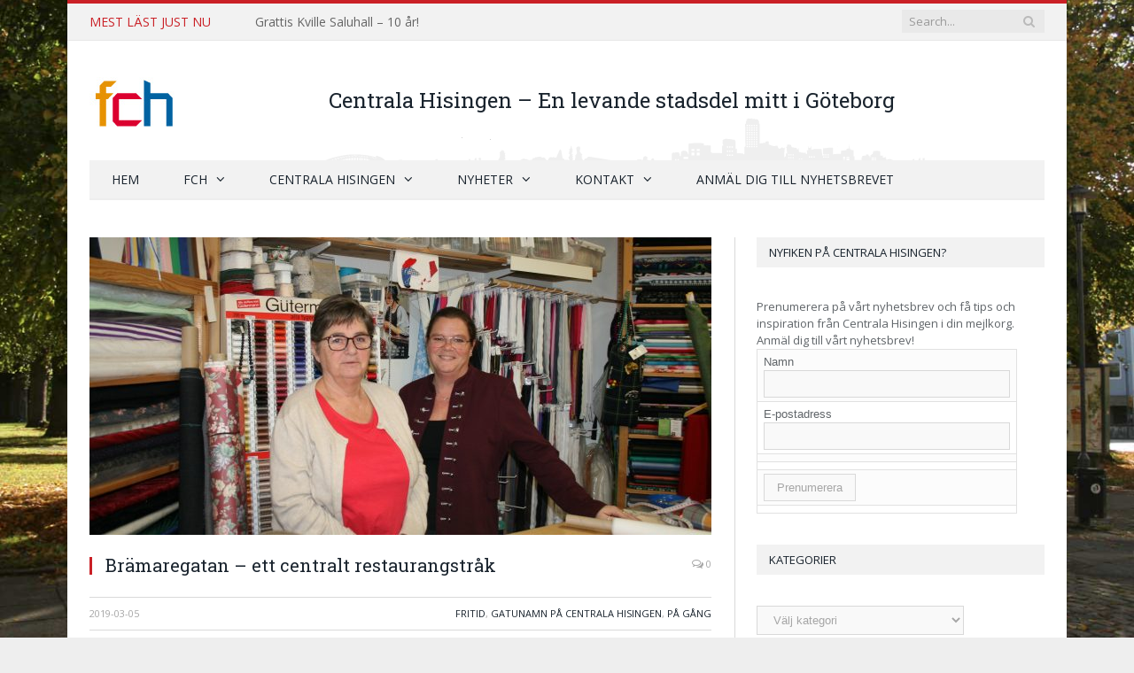

--- FILE ---
content_type: text/html; charset=UTF-8
request_url: https://www.fch.se/bramaregatan-ett-centralt-restaurangstrak/?yr=2023&month=2&dy&cid=mc_mini_widget-2
body_size: 17570
content:

<!DOCTYPE html>

<!--[if IE 8]> <html class="ie ie8" lang="sv-SE"> <![endif]-->
<!--[if IE 9]> <html class="ie ie9" lang="sv-SE"> <![endif]-->
<!--[if gt IE 9]><!--> <html lang="sv-SE"> <!--<![endif]-->

<head>


<meta charset="UTF-8" />
<title>  Brämaregatan – ett centralt restaurangstråk</title>

 
<meta name="viewport" content="width=device-width, initial-scale=1" />
<link rel="pingback" href="https://www.fch.se/xmlrpc.php" />
	
<link rel="shortcut icon" href="http://www.fch.se/wp-content/uploads/2014/10/fch_favicon.jpg" />	

<link rel="apple-touch-icon-precomposed" href="http://www.fch.se/wp-content/uploads/2014/10/FCHlogo-mobil.png" />
	
<meta name='robots' content='max-image-preview:large' />
<link rel='dns-prefetch' href='//fonts.googleapis.com' />
<link rel="alternate" type="application/rss+xml" title="FCH &raquo; Webbflöde" href="https://www.fch.se/feed/" />
<link rel="alternate" type="application/rss+xml" title="FCH &raquo; Kommentarsflöde" href="https://www.fch.se/comments/feed/" />
<link rel="alternate" type="application/rss+xml" title="FCH &raquo; Kommentarsflöde för Brämaregatan – ett centralt restaurangstråk" href="https://www.fch.se/bramaregatan-ett-centralt-restaurangstrak/feed/" />
		<!-- This site uses the Google Analytics by ExactMetrics plugin v7.26.0 - Using Analytics tracking - https://www.exactmetrics.com/ -->
		<!-- Note: ExactMetrics is not currently configured on this site. The site owner needs to authenticate with Google Analytics in the ExactMetrics settings panel. -->
					<!-- No tracking code set -->
				<!-- / Google Analytics by ExactMetrics -->
		<script type="text/javascript">
/* <![CDATA[ */
window._wpemojiSettings = {"baseUrl":"https:\/\/s.w.org\/images\/core\/emoji\/15.0.3\/72x72\/","ext":".png","svgUrl":"https:\/\/s.w.org\/images\/core\/emoji\/15.0.3\/svg\/","svgExt":".svg","source":{"concatemoji":"https:\/\/www.fch.se\/wp-includes\/js\/wp-emoji-release.min.js?ver=6.5.7"}};
/*! This file is auto-generated */
!function(i,n){var o,s,e;function c(e){try{var t={supportTests:e,timestamp:(new Date).valueOf()};sessionStorage.setItem(o,JSON.stringify(t))}catch(e){}}function p(e,t,n){e.clearRect(0,0,e.canvas.width,e.canvas.height),e.fillText(t,0,0);var t=new Uint32Array(e.getImageData(0,0,e.canvas.width,e.canvas.height).data),r=(e.clearRect(0,0,e.canvas.width,e.canvas.height),e.fillText(n,0,0),new Uint32Array(e.getImageData(0,0,e.canvas.width,e.canvas.height).data));return t.every(function(e,t){return e===r[t]})}function u(e,t,n){switch(t){case"flag":return n(e,"\ud83c\udff3\ufe0f\u200d\u26a7\ufe0f","\ud83c\udff3\ufe0f\u200b\u26a7\ufe0f")?!1:!n(e,"\ud83c\uddfa\ud83c\uddf3","\ud83c\uddfa\u200b\ud83c\uddf3")&&!n(e,"\ud83c\udff4\udb40\udc67\udb40\udc62\udb40\udc65\udb40\udc6e\udb40\udc67\udb40\udc7f","\ud83c\udff4\u200b\udb40\udc67\u200b\udb40\udc62\u200b\udb40\udc65\u200b\udb40\udc6e\u200b\udb40\udc67\u200b\udb40\udc7f");case"emoji":return!n(e,"\ud83d\udc26\u200d\u2b1b","\ud83d\udc26\u200b\u2b1b")}return!1}function f(e,t,n){var r="undefined"!=typeof WorkerGlobalScope&&self instanceof WorkerGlobalScope?new OffscreenCanvas(300,150):i.createElement("canvas"),a=r.getContext("2d",{willReadFrequently:!0}),o=(a.textBaseline="top",a.font="600 32px Arial",{});return e.forEach(function(e){o[e]=t(a,e,n)}),o}function t(e){var t=i.createElement("script");t.src=e,t.defer=!0,i.head.appendChild(t)}"undefined"!=typeof Promise&&(o="wpEmojiSettingsSupports",s=["flag","emoji"],n.supports={everything:!0,everythingExceptFlag:!0},e=new Promise(function(e){i.addEventListener("DOMContentLoaded",e,{once:!0})}),new Promise(function(t){var n=function(){try{var e=JSON.parse(sessionStorage.getItem(o));if("object"==typeof e&&"number"==typeof e.timestamp&&(new Date).valueOf()<e.timestamp+604800&&"object"==typeof e.supportTests)return e.supportTests}catch(e){}return null}();if(!n){if("undefined"!=typeof Worker&&"undefined"!=typeof OffscreenCanvas&&"undefined"!=typeof URL&&URL.createObjectURL&&"undefined"!=typeof Blob)try{var e="postMessage("+f.toString()+"("+[JSON.stringify(s),u.toString(),p.toString()].join(",")+"));",r=new Blob([e],{type:"text/javascript"}),a=new Worker(URL.createObjectURL(r),{name:"wpTestEmojiSupports"});return void(a.onmessage=function(e){c(n=e.data),a.terminate(),t(n)})}catch(e){}c(n=f(s,u,p))}t(n)}).then(function(e){for(var t in e)n.supports[t]=e[t],n.supports.everything=n.supports.everything&&n.supports[t],"flag"!==t&&(n.supports.everythingExceptFlag=n.supports.everythingExceptFlag&&n.supports[t]);n.supports.everythingExceptFlag=n.supports.everythingExceptFlag&&!n.supports.flag,n.DOMReady=!1,n.readyCallback=function(){n.DOMReady=!0}}).then(function(){return e}).then(function(){var e;n.supports.everything||(n.readyCallback(),(e=n.source||{}).concatemoji?t(e.concatemoji):e.wpemoji&&e.twemoji&&(t(e.twemoji),t(e.wpemoji)))}))}((window,document),window._wpemojiSettings);
/* ]]> */
</script>
<style id='wp-emoji-styles-inline-css' type='text/css'>

	img.wp-smiley, img.emoji {
		display: inline !important;
		border: none !important;
		box-shadow: none !important;
		height: 1em !important;
		width: 1em !important;
		margin: 0 0.07em !important;
		vertical-align: -0.1em !important;
		background: none !important;
		padding: 0 !important;
	}
</style>
<link rel='stylesheet' id='wp-block-library-css' href='https://www.fch.se/wp-includes/css/dist/block-library/style.min.css?ver=6.5.7' type='text/css' media='all' />
<link rel='stylesheet' id='gan-block-css-css' href='https://usercontent.one/wp/www.fch.se/wp-content/plugins/getanewsletter/blocks/build/style-index.css' type='text/css' media='all' />
<style id='classic-theme-styles-inline-css' type='text/css'>
/*! This file is auto-generated */
.wp-block-button__link{color:#fff;background-color:#32373c;border-radius:9999px;box-shadow:none;text-decoration:none;padding:calc(.667em + 2px) calc(1.333em + 2px);font-size:1.125em}.wp-block-file__button{background:#32373c;color:#fff;text-decoration:none}
</style>
<style id='global-styles-inline-css' type='text/css'>
body{--wp--preset--color--black: #000000;--wp--preset--color--cyan-bluish-gray: #abb8c3;--wp--preset--color--white: #ffffff;--wp--preset--color--pale-pink: #f78da7;--wp--preset--color--vivid-red: #cf2e2e;--wp--preset--color--luminous-vivid-orange: #ff6900;--wp--preset--color--luminous-vivid-amber: #fcb900;--wp--preset--color--light-green-cyan: #7bdcb5;--wp--preset--color--vivid-green-cyan: #00d084;--wp--preset--color--pale-cyan-blue: #8ed1fc;--wp--preset--color--vivid-cyan-blue: #0693e3;--wp--preset--color--vivid-purple: #9b51e0;--wp--preset--gradient--vivid-cyan-blue-to-vivid-purple: linear-gradient(135deg,rgba(6,147,227,1) 0%,rgb(155,81,224) 100%);--wp--preset--gradient--light-green-cyan-to-vivid-green-cyan: linear-gradient(135deg,rgb(122,220,180) 0%,rgb(0,208,130) 100%);--wp--preset--gradient--luminous-vivid-amber-to-luminous-vivid-orange: linear-gradient(135deg,rgba(252,185,0,1) 0%,rgba(255,105,0,1) 100%);--wp--preset--gradient--luminous-vivid-orange-to-vivid-red: linear-gradient(135deg,rgba(255,105,0,1) 0%,rgb(207,46,46) 100%);--wp--preset--gradient--very-light-gray-to-cyan-bluish-gray: linear-gradient(135deg,rgb(238,238,238) 0%,rgb(169,184,195) 100%);--wp--preset--gradient--cool-to-warm-spectrum: linear-gradient(135deg,rgb(74,234,220) 0%,rgb(151,120,209) 20%,rgb(207,42,186) 40%,rgb(238,44,130) 60%,rgb(251,105,98) 80%,rgb(254,248,76) 100%);--wp--preset--gradient--blush-light-purple: linear-gradient(135deg,rgb(255,206,236) 0%,rgb(152,150,240) 100%);--wp--preset--gradient--blush-bordeaux: linear-gradient(135deg,rgb(254,205,165) 0%,rgb(254,45,45) 50%,rgb(107,0,62) 100%);--wp--preset--gradient--luminous-dusk: linear-gradient(135deg,rgb(255,203,112) 0%,rgb(199,81,192) 50%,rgb(65,88,208) 100%);--wp--preset--gradient--pale-ocean: linear-gradient(135deg,rgb(255,245,203) 0%,rgb(182,227,212) 50%,rgb(51,167,181) 100%);--wp--preset--gradient--electric-grass: linear-gradient(135deg,rgb(202,248,128) 0%,rgb(113,206,126) 100%);--wp--preset--gradient--midnight: linear-gradient(135deg,rgb(2,3,129) 0%,rgb(40,116,252) 100%);--wp--preset--font-size--small: 13px;--wp--preset--font-size--medium: 20px;--wp--preset--font-size--large: 36px;--wp--preset--font-size--x-large: 42px;--wp--preset--spacing--20: 0.44rem;--wp--preset--spacing--30: 0.67rem;--wp--preset--spacing--40: 1rem;--wp--preset--spacing--50: 1.5rem;--wp--preset--spacing--60: 2.25rem;--wp--preset--spacing--70: 3.38rem;--wp--preset--spacing--80: 5.06rem;--wp--preset--shadow--natural: 6px 6px 9px rgba(0, 0, 0, 0.2);--wp--preset--shadow--deep: 12px 12px 50px rgba(0, 0, 0, 0.4);--wp--preset--shadow--sharp: 6px 6px 0px rgba(0, 0, 0, 0.2);--wp--preset--shadow--outlined: 6px 6px 0px -3px rgba(255, 255, 255, 1), 6px 6px rgba(0, 0, 0, 1);--wp--preset--shadow--crisp: 6px 6px 0px rgba(0, 0, 0, 1);}:where(.is-layout-flex){gap: 0.5em;}:where(.is-layout-grid){gap: 0.5em;}body .is-layout-flex{display: flex;}body .is-layout-flex{flex-wrap: wrap;align-items: center;}body .is-layout-flex > *{margin: 0;}body .is-layout-grid{display: grid;}body .is-layout-grid > *{margin: 0;}:where(.wp-block-columns.is-layout-flex){gap: 2em;}:where(.wp-block-columns.is-layout-grid){gap: 2em;}:where(.wp-block-post-template.is-layout-flex){gap: 1.25em;}:where(.wp-block-post-template.is-layout-grid){gap: 1.25em;}.has-black-color{color: var(--wp--preset--color--black) !important;}.has-cyan-bluish-gray-color{color: var(--wp--preset--color--cyan-bluish-gray) !important;}.has-white-color{color: var(--wp--preset--color--white) !important;}.has-pale-pink-color{color: var(--wp--preset--color--pale-pink) !important;}.has-vivid-red-color{color: var(--wp--preset--color--vivid-red) !important;}.has-luminous-vivid-orange-color{color: var(--wp--preset--color--luminous-vivid-orange) !important;}.has-luminous-vivid-amber-color{color: var(--wp--preset--color--luminous-vivid-amber) !important;}.has-light-green-cyan-color{color: var(--wp--preset--color--light-green-cyan) !important;}.has-vivid-green-cyan-color{color: var(--wp--preset--color--vivid-green-cyan) !important;}.has-pale-cyan-blue-color{color: var(--wp--preset--color--pale-cyan-blue) !important;}.has-vivid-cyan-blue-color{color: var(--wp--preset--color--vivid-cyan-blue) !important;}.has-vivid-purple-color{color: var(--wp--preset--color--vivid-purple) !important;}.has-black-background-color{background-color: var(--wp--preset--color--black) !important;}.has-cyan-bluish-gray-background-color{background-color: var(--wp--preset--color--cyan-bluish-gray) !important;}.has-white-background-color{background-color: var(--wp--preset--color--white) !important;}.has-pale-pink-background-color{background-color: var(--wp--preset--color--pale-pink) !important;}.has-vivid-red-background-color{background-color: var(--wp--preset--color--vivid-red) !important;}.has-luminous-vivid-orange-background-color{background-color: var(--wp--preset--color--luminous-vivid-orange) !important;}.has-luminous-vivid-amber-background-color{background-color: var(--wp--preset--color--luminous-vivid-amber) !important;}.has-light-green-cyan-background-color{background-color: var(--wp--preset--color--light-green-cyan) !important;}.has-vivid-green-cyan-background-color{background-color: var(--wp--preset--color--vivid-green-cyan) !important;}.has-pale-cyan-blue-background-color{background-color: var(--wp--preset--color--pale-cyan-blue) !important;}.has-vivid-cyan-blue-background-color{background-color: var(--wp--preset--color--vivid-cyan-blue) !important;}.has-vivid-purple-background-color{background-color: var(--wp--preset--color--vivid-purple) !important;}.has-black-border-color{border-color: var(--wp--preset--color--black) !important;}.has-cyan-bluish-gray-border-color{border-color: var(--wp--preset--color--cyan-bluish-gray) !important;}.has-white-border-color{border-color: var(--wp--preset--color--white) !important;}.has-pale-pink-border-color{border-color: var(--wp--preset--color--pale-pink) !important;}.has-vivid-red-border-color{border-color: var(--wp--preset--color--vivid-red) !important;}.has-luminous-vivid-orange-border-color{border-color: var(--wp--preset--color--luminous-vivid-orange) !important;}.has-luminous-vivid-amber-border-color{border-color: var(--wp--preset--color--luminous-vivid-amber) !important;}.has-light-green-cyan-border-color{border-color: var(--wp--preset--color--light-green-cyan) !important;}.has-vivid-green-cyan-border-color{border-color: var(--wp--preset--color--vivid-green-cyan) !important;}.has-pale-cyan-blue-border-color{border-color: var(--wp--preset--color--pale-cyan-blue) !important;}.has-vivid-cyan-blue-border-color{border-color: var(--wp--preset--color--vivid-cyan-blue) !important;}.has-vivid-purple-border-color{border-color: var(--wp--preset--color--vivid-purple) !important;}.has-vivid-cyan-blue-to-vivid-purple-gradient-background{background: var(--wp--preset--gradient--vivid-cyan-blue-to-vivid-purple) !important;}.has-light-green-cyan-to-vivid-green-cyan-gradient-background{background: var(--wp--preset--gradient--light-green-cyan-to-vivid-green-cyan) !important;}.has-luminous-vivid-amber-to-luminous-vivid-orange-gradient-background{background: var(--wp--preset--gradient--luminous-vivid-amber-to-luminous-vivid-orange) !important;}.has-luminous-vivid-orange-to-vivid-red-gradient-background{background: var(--wp--preset--gradient--luminous-vivid-orange-to-vivid-red) !important;}.has-very-light-gray-to-cyan-bluish-gray-gradient-background{background: var(--wp--preset--gradient--very-light-gray-to-cyan-bluish-gray) !important;}.has-cool-to-warm-spectrum-gradient-background{background: var(--wp--preset--gradient--cool-to-warm-spectrum) !important;}.has-blush-light-purple-gradient-background{background: var(--wp--preset--gradient--blush-light-purple) !important;}.has-blush-bordeaux-gradient-background{background: var(--wp--preset--gradient--blush-bordeaux) !important;}.has-luminous-dusk-gradient-background{background: var(--wp--preset--gradient--luminous-dusk) !important;}.has-pale-ocean-gradient-background{background: var(--wp--preset--gradient--pale-ocean) !important;}.has-electric-grass-gradient-background{background: var(--wp--preset--gradient--electric-grass) !important;}.has-midnight-gradient-background{background: var(--wp--preset--gradient--midnight) !important;}.has-small-font-size{font-size: var(--wp--preset--font-size--small) !important;}.has-medium-font-size{font-size: var(--wp--preset--font-size--medium) !important;}.has-large-font-size{font-size: var(--wp--preset--font-size--large) !important;}.has-x-large-font-size{font-size: var(--wp--preset--font-size--x-large) !important;}
.wp-block-navigation a:where(:not(.wp-element-button)){color: inherit;}
:where(.wp-block-post-template.is-layout-flex){gap: 1.25em;}:where(.wp-block-post-template.is-layout-grid){gap: 1.25em;}
:where(.wp-block-columns.is-layout-flex){gap: 2em;}:where(.wp-block-columns.is-layout-grid){gap: 2em;}
.wp-block-pullquote{font-size: 1.5em;line-height: 1.6;}
</style>
<link rel='stylesheet' id='contact-form-7-css' href='https://usercontent.one/wp/www.fch.se/wp-content/plugins/contact-form-7/includes/css/styles.css?ver=5.9.8' type='text/css' media='all' />
<link rel='stylesheet' id='smartmag-fonts-css' href='https://fonts.googleapis.com/css?family=Open+Sans:400,600,700|Roboto+Slab' type='text/css' media='all' />
<link rel='stylesheet' id='smartmag-core-css' href='https://usercontent.one/wp/www.fch.se/wp-content/themes/smart-mag/style.css?ver=2.3.0' type='text/css' media='all' />
<link rel='stylesheet' id='smartmag-responsive-css' href='https://usercontent.one/wp/www.fch.se/wp-content/themes/smart-mag/css/responsive.css?ver=2.3.0' type='text/css' media='all' />
<link rel='stylesheet' id='pretty-photo-css' href='https://usercontent.one/wp/www.fch.se/wp-content/themes/smart-mag/css/prettyPhoto.css?ver=2.3.0' type='text/css' media='all' />
<link rel='stylesheet' id='smartmag-font-awesome-css' href='https://usercontent.one/wp/www.fch.se/wp-content/themes/smart-mag/css/fontawesome/css/font-awesome.min.css?ver=2.3.0' type='text/css' media='all' />
<link rel='stylesheet' id='dashicons-css' href='https://www.fch.se/wp-includes/css/dashicons.min.css?ver=6.5.7' type='text/css' media='all' />
<link rel='stylesheet' id='my-calendar-lists-css' href='https://usercontent.one/wp/www.fch.se/wp-content/plugins/my-calendar/css/list-presets.css?ver=3.6.17' type='text/css' media='all' />
<link rel='stylesheet' id='my-calendar-reset-css' href='https://usercontent.one/wp/www.fch.se/wp-content/plugins/my-calendar/css/reset.css?ver=3.6.17' type='text/css' media='all' />
<link rel='stylesheet' id='my-calendar-style-css' href='https://usercontent.one/wp/www.fch.se/wp-content/plugins/my-calendar/styles/refresh.css?ver=3.6.17-refresh-css' type='text/css' media='all' />
<style id='my-calendar-style-inline-css' type='text/css'>

/* Styles by My Calendar - Joe Dolson https://www.joedolson.com/ */

.my-calendar-modal .event-title svg { background-color: #ffffcc; padding: 3px; }
.mc-main .mc_general .event-title, .mc-main .mc_general .event-title a { background: #ffffcc !important; color: #000000 !important; }
.mc-main .mc_general .event-title button { background: #ffffcc !important; color: #000000 !important; }
.mc-main .mc_general .event-title a:hover, .mc-main .mc_general .event-title a:focus { background: #ffffff !important;}
.mc-main .mc_general .event-title button:hover, .mc-main .mc_general .event-title button:focus { background: #ffffff !important;}
.mc-main, .mc-event, .my-calendar-modal, .my-calendar-modal-overlay, .mc-event-list {--primary-dark: #313233; --primary-light: #fff; --secondary-light: #fff; --secondary-dark: #000; --highlight-dark: #666; --highlight-light: #efefef; --close-button: #b32d2e; --search-highlight-bg: #f5e6ab; --navbar-background: transparent; --nav-button-bg: #fff; --nav-button-color: #313233; --nav-button-border: #313233; --nav-input-border: #313233; --nav-input-background: #fff; --nav-input-color: #313233; --grid-cell-border: #0000001f; --grid-header-border: #313233; --grid-header-color: #313233; --grid-weekend-color: #313233; --grid-header-bg: transparent; --grid-weekend-bg: transparent; --grid-cell-background: transparent; --current-day-border: #313233; --current-day-color: #313233; --current-day-bg: transparent; --date-has-events-bg: #313233; --date-has-events-color: #f6f7f7; --calendar-heading: clamp( 1.125rem, 24px, 2.5rem ); --event-title: clamp( 1.25rem, 24px, 2.5rem ); --grid-date: 16px; --grid-date-heading: clamp( .75rem, 16px, 1.5rem ); --modal-title: 1.5rem; --navigation-controls: clamp( .75rem, 16px, 1.5rem ); --card-heading: 1.125rem; --list-date: 1.25rem; --author-card: clamp( .75rem, 14px, 1.5rem); --single-event-title: clamp( 1.25rem, 24px, 2.5rem ); --mini-time-text: clamp( .75rem, 14px 1.25rem ); --list-event-date: 1.25rem; --list-event-title: 1.2rem; --grid-max-width: 1260px; --list-preset-border-color: #000000; --list-preset-stripe-background: rgba( 0,0,0,.04 ); --list-preset-date-badge-background: #000; --list-preset-date-badge-color: #fff; --list-preset-background: transparent; --category-mc_general: #ffffcc; }
</style>
<link rel='stylesheet' id='smartmag-skin-css' href='https://usercontent.one/wp/www.fch.se/wp-content/themes/smart-mag/css/skin-light.css?ver=6.5.7' type='text/css' media='all' />
<link rel='stylesheet' id='custom-css-css' href='https://www.fch.se/?bunyad_custom_css=1&#038;ver=6.5.7' type='text/css' media='all' />
<script type="text/javascript" src="https://usercontent.one/wp/www.fch.se/wp-content/plugins/enable-jquery-migrate-helper/js/jquery/jquery-1.12.4-wp.js?ver=1.12.4-wp" id="jquery-core-js"></script>
<script type="text/javascript" src="https://usercontent.one/wp/www.fch.se/wp-content/plugins/enable-jquery-migrate-helper/js/jquery-migrate/jquery-migrate-1.4.1-wp.js?ver=1.4.1-wp" id="jquery-migrate-js"></script>
<script type="text/javascript" src="https://usercontent.one/wp/www.fch.se/wp-content/themes/smart-mag/js/jquery.prettyPhoto.js?ver=6.5.7" id="pretty-photo-smartmag-js"></script>
<link rel="https://api.w.org/" href="https://www.fch.se/wp-json/" /><link rel="alternate" type="application/json" href="https://www.fch.se/wp-json/wp/v2/posts/4392" /><link rel="EditURI" type="application/rsd+xml" title="RSD" href="https://www.fch.se/xmlrpc.php?rsd" />
<meta name="generator" content="WordPress 6.5.7" />
<link rel="canonical" href="https://www.fch.se/bramaregatan-ett-centralt-restaurangstrak/" />
<link rel='shortlink' href='https://www.fch.se/?p=4392' />
<link rel="alternate" type="application/json+oembed" href="https://www.fch.se/wp-json/oembed/1.0/embed?url=https%3A%2F%2Fwww.fch.se%2Fbramaregatan-ett-centralt-restaurangstrak%2F" />
<link rel="alternate" type="text/xml+oembed" href="https://www.fch.se/wp-json/oembed/1.0/embed?url=https%3A%2F%2Fwww.fch.se%2Fbramaregatan-ett-centralt-restaurangstrak%2F&#038;format=xml" />
    <script type="text/javascript">
        //<![CDATA[
        jQuery(document).ready(function() {
            jQuery('.news-loading').hide();
            jQuery('.news-note').hide();

            jQuery('.newsletter-signup').submit(function(e) {
                e.preventDefault();
                
                var form = jQuery(this);
                var data = form.serialize();
                var inputs = form.find('input:not([type="hidden"])');
                var submitButton = form.find('.gan-button-container--button');
                var resultContainer = jQuery('<span></span>');
                var resultWrapper = form.siblings('.news-note');

                resultWrapper.css({
                    'border-radius': '8px',
                    'padding': '10px 20px',
                    'font-weight': '500',
                    'line-height': '1.2'
                });

                jQuery.ajax({
                    'type': 'POST',
                    'url': 'https://www.fch.se/wp-admin/admin-ajax.php',
                    'data': data,
                    'cache': false,
                    'beforeSend': function(message) {
                        submitButton.addClass('loading');
                        submitButton.attr('disabled', true);
                    },
                    'success': function(response) {
                        submitButton.removeClass('loading');
                        submitButton.attr('disabled', false);

                        if (response.status === 201) {
                            inputs.val('');
                            form.hide();
                            resultWrapper.show();
                            resultWrapper.css({
                                'background': '#daf1e0',
                                'border': '1px solid #37a169',
                                'color': '#194c34'
                            });
                            resultWrapper.empty().append(
                                resultContainer.addClass('news-success')
                                    .removeClass('news-error')
                                    .html(response.message));
                        } else {
                            resultWrapper.css({
                                'margin-top': '10px',
                                'background': '#fbe5e5',
                                'border': '1px solid #da4444',
                                'color': '#8c2828'
                            });
                            resultWrapper.show();
                            resultWrapper.empty().append(
                                resultContainer.removeClass('news-success')
                                    .addClass('news-error')
                                    .html(response.message));
                        }
                    },
                    'error': function(response) {
                        // This will only trigger for actual HTTP errors
                        submitButton.removeClass('loading');
                        submitButton.attr('disabled', false);
                        resultWrapper.css({
                            'background': '#fbe5e5',
                            'border': '1px solid #da4444',
                            'color': '#8c2828'
                        });
                        resultWrapper.show();
                        resultWrapper.empty().append(
                            resultContainer.removeClass('news-success')
                                .addClass('news-error')
                                .html('A network error occurred. Please try again later.'));
                    }
                });
            });
        });
        //]]>
    </script>
    <style>[class*=" icon-oc-"],[class^=icon-oc-]{speak:none;font-style:normal;font-weight:400;font-variant:normal;text-transform:none;line-height:1;-webkit-font-smoothing:antialiased;-moz-osx-font-smoothing:grayscale}.icon-oc-one-com-white-32px-fill:before{content:"901"}.icon-oc-one-com:before{content:"900"}#one-com-icon,.toplevel_page_onecom-wp .wp-menu-image{speak:none;display:flex;align-items:center;justify-content:center;text-transform:none;line-height:1;-webkit-font-smoothing:antialiased;-moz-osx-font-smoothing:grayscale}.onecom-wp-admin-bar-item>a,.toplevel_page_onecom-wp>.wp-menu-name{font-size:16px;font-weight:400;line-height:1}.toplevel_page_onecom-wp>.wp-menu-name img{width:69px;height:9px;}.wp-submenu-wrap.wp-submenu>.wp-submenu-head>img{width:88px;height:auto}.onecom-wp-admin-bar-item>a img{height:7px!important}.onecom-wp-admin-bar-item>a img,.toplevel_page_onecom-wp>.wp-menu-name img{opacity:.8}.onecom-wp-admin-bar-item.hover>a img,.toplevel_page_onecom-wp.wp-has-current-submenu>.wp-menu-name img,li.opensub>a.toplevel_page_onecom-wp>.wp-menu-name img{opacity:1}#one-com-icon:before,.onecom-wp-admin-bar-item>a:before,.toplevel_page_onecom-wp>.wp-menu-image:before{content:'';position:static!important;background-color:rgba(240,245,250,.4);border-radius:102px;width:18px;height:18px;padding:0!important}.onecom-wp-admin-bar-item>a:before{width:14px;height:14px}.onecom-wp-admin-bar-item.hover>a:before,.toplevel_page_onecom-wp.opensub>a>.wp-menu-image:before,.toplevel_page_onecom-wp.wp-has-current-submenu>.wp-menu-image:before{background-color:#76b82a}.onecom-wp-admin-bar-item>a{display:inline-flex!important;align-items:center;justify-content:center}#one-com-logo-wrapper{font-size:4em}#one-com-icon{vertical-align:middle}.imagify-welcome{display:none !important;}</style>	
<!--[if lt IE 9]>
<script src="https://usercontent.one/wp/www.fch.se/wp-content/themes/smart-mag/js/html5.js" type="text/javascript"></script>
<![endif]-->

</head>

<body class="post-template-default single single-post postid-4392 single-format-standard page-builder right-sidebar boxed">

<div class="main-wrap">

	
	
	<div class="top-bar">

		<div class="wrap">
			<section class="top-bar-content">
			
								<div class="trending-ticker">
					<span class="heading">Mest läst just nu</span>

					<ul>
												
												
							<li><a href="https://www.fch.se/grattis-kville-saluhall-10-ar/" title="Grattis Kville Saluhall &#8211; 10 år!">Grattis Kville Saluhall &#8211; 10 år!</a></li>
						
												
							<li><a href="https://www.fch.se/aktivt-medborgarlofte/" title="Aktivt medborgarlöfte">Aktivt medborgarlöfte</a></li>
						
												
							<li><a href="https://www.fch.se/24-februari-visas-matine-pa-gnistan/" title="24 februari visas matiné på Gnistan">24 februari visas matiné på Gnistan</a></li>
						
												
							<li><a href="https://www.fch.se/wieselgrensplatsen-potential-och-utmaningar/" title="Wieselgrensplatsen- potential och utmaningar">Wieselgrensplatsen- potential och utmaningar</a></li>
						
												
							<li><a href="https://www.fch.se/sommarjobbare-haller-rent-och-snyggt-i-kville/" title="Sommarjobbare håller rent och snyggt i Kville">Sommarjobbare håller rent och snyggt i Kville</a></li>
						
												
							<li><a href="https://www.fch.se/har-kan-alla-se-framtidens-backaplan/" title="Här kan alla se framtidens Backaplan">Här kan alla se framtidens Backaplan</a></li>
						
												
							<li><a href="https://www.fch.se/biet-maya-surrar-igen/" title="BIET MAYA SURRAR IGEN">BIET MAYA SURRAR IGEN</a></li>
						
												
							<li><a href="https://www.fch.se/varfin-flunsaspark/" title="Vårfin Flunsåspark">Vårfin Flunsåspark</a></li>
						
												
							<li><a href="https://www.fch.se/trivsammare-och-mer-valskott/" title="Trivsammare och mer välskött!">Trivsammare och mer välskött!</a></li>
						
												
							<li><a href="https://www.fch.se/nya-trygghetsvandringar-pa-gang/" title="Nya trygghetsvandringar på gång">Nya trygghetsvandringar på gång</a></li>
						
												
							<li><a href="https://www.fch.se/medborgarbudget-i-varldsklass/" title="Medborgarbudget i världsklass">Medborgarbudget i världsklass</a></li>
						
												
							<li><a href="https://www.fch.se/ponnyridning-pa-bjurslattsskolan/" title="Ponnyridning på Bjurslättsskolan!">Ponnyridning på Bjurslättsskolan!</a></li>
						
												
											</ul>
				</div>
				
				
				<div class="search">
					<form role="search" action="https://www.fch.se/" method="get">
						<input type="text" name="s" class="query" value="" placeholder="Search..." />
						<button class="search-button" type="submit"><i class="fa fa-search"></i></button>
					</form>
				</div> <!-- .search -->
								
			</section>
		</div>
		
	</div>
	
	
	<div id="main-head" class="main-head">
		
		<div class="wrap">
		
			<header>
				<div class="title">
				
				<a href="https://www.fch.se/" title="FCH" rel="home">
									
					<img src="http://www.fch.se/wp-content/uploads/2014/10/FCHlogo-1.jpg" class="logo-image" alt="FCH"  />
						 
								</a>
				
				</div>
				
				<div class="right">
								<div class="textwidget"><h1>Centrala Hisingen – En levande stadsdel mitt i Göteborg</h1></div>
						</div>
			</header>
			
						
			<nav class="navigation cf" >
			
				<div class="mobile" data-type="classic" data-search="1">
					<a href="#" class="selected">
						<span class="text">Meny</span><span class="current"></span> <i class="hamburger fa fa-bars"></i>
					</a>
				</div>
				
				<div class="menu-meny-1-container"><ul id="menu-meny-1" class="menu"><li id="menu-item-86" class="menu-item menu-item-type-custom menu-item-object-custom menu-item-home menu-item-86"><a href="http://www.fch.se">Hem</a></li>
<li id="menu-item-88" class="menu-item menu-item-type-post_type menu-item-object-page menu-item-has-children menu-item-88"><a href="https://www.fch.se/om-oss/">FCH</a>
<ul class="sub-menu">
	<li id="menu-item-2301" class="menu-item menu-item-type-post_type menu-item-object-page menu-item-2301"><a href="https://www.fch.se/om-oss/">Om oss</a></li>
	<li id="menu-item-2219" class="menu-item menu-item-type-post_type menu-item-object-page menu-item-2219"><a href="https://www.fch.se/styrelsen/">Styrelsen</a></li>
	<li id="menu-item-2269" class="menu-item menu-item-type-post_type menu-item-object-page menu-item-2269"><a href="https://www.fch.se/medlemmar/">Medlemmar</a></li>
</ul>
</li>
<li id="menu-item-2440" class="menu-item menu-item-type-post_type menu-item-object-page menu-item-has-children menu-item-2440"><a href="https://www.fch.se/centrala-hisingen/centrala-hisingen-idag/">Centrala Hisingen</a>
<ul class="sub-menu">
	<li id="menu-item-2285" class="menu-item menu-item-type-post_type menu-item-object-page menu-item-2285"><a href="https://www.fch.se/centrala-hisingen/centrala-hisingen-idag/">Centrala Hisingen idag</a></li>
	<li id="menu-item-2284" class="menu-item menu-item-type-post_type menu-item-object-page menu-item-2284"><a href="https://www.fch.se/centrala-hisingen/framtiden-for-centrala-hisingen/">Framtiden för Centrala Hisingen</a></li>
	<li id="menu-item-2964" class="menu-item menu-item-type-post_type menu-item-object-page menu-item-2964"><a href="https://www.fch.se/centrala-hisingen/kalendarium/">Kalendarium</a></li>
</ul>
</li>
<li id="menu-item-202" class="menu-item menu-item-type-post_type menu-item-object-page current_page_parent menu-item-has-children menu-item-202"><a href="https://www.fch.se/nyheter/">Nyheter</a>
<ul class="sub-menu">
	<li id="menu-item-2138" class="menu-item menu-item-type-post_type menu-item-object-page current_page_parent menu-item-2138"><a href="https://www.fch.se/nyheter/">Alla artiklar</a></li>
	<li id="menu-item-2270" class="menu-item menu-item-type-post_type menu-item-object-page menu-item-2270"><a href="https://www.fch.se/press/">Press</a></li>
	<li id="menu-item-2740" class="menu-item menu-item-type-custom menu-item-object-custom menu-item-2740"><a href="http://www.facebook.com/centralahisingen">FCH på Facebook</a></li>
</ul>
</li>
<li id="menu-item-2141" class="menu-item menu-item-type-post_type menu-item-object-page menu-item-has-children menu-item-2141"><a href="https://www.fch.se/contact/">Kontakt</a>
<ul class="sub-menu">
	<li id="menu-item-2220" class="menu-item menu-item-type-post_type menu-item-object-page menu-item-2220"><a href="https://www.fch.se/contact/">FCH:s kontor</a></li>
</ul>
</li>
<li id="menu-item-2546" class="menu-item menu-item-type-post_type menu-item-object-page menu-item-2546"><a href="https://www.fch.se/nyhetsbrev/">Anmäl dig till nyhetsbrevet</a></li>
</ul></div>			</nav>
			
		</div>
		
	</div>
	


<div class="main wrap cf">
	<div class="row">
		<div class="col-8 main-content">
		
			
				
<article id="post-4392" class="post-4392 post type-post status-publish format-standard has-post-thumbnail category-fritid category-gatunamn-pa-centrala-hisingen category-pa-gang" itemscope itemtype="http://schema.org/Article">
	
	<header class="post-header cf">

			<div class="featured">
						
				<a href="https://usercontent.one/wp/www.fch.se/wp-content/uploads/2019/03/IMG_0888.jpg" title="Brämaregatan – ett centralt restaurangstråk" itemprop="image">
				
								
										
						<img width="702" height="336" src="https://usercontent.one/wp/www.fch.se/wp-content/uploads/2019/03/IMG_0888-702x336.jpg" class="attachment-main-slider size-main-slider wp-post-image" alt="" title="Brämaregatan – ett centralt restaurangstråk" decoding="async" fetchpriority="high" srcset="https://usercontent.one/wp/www.fch.se/wp-content/uploads/2019/03/IMG_0888-702x336.jpg 702w, https://usercontent.one/wp/www.fch.se/wp-content/uploads/2019/03/IMG_0888-1078x516.jpg 1078w" sizes="(max-width: 702px) 100vw, 702px" />					
										
								
				</a>
								
								
					</div>
	
		
		<h1 class="post-title" itemprop="name">
		Brämaregatan – ett centralt restaurangstråk		</h1>
		
		<a href="https://www.fch.se/bramaregatan-ett-centralt-restaurangstrak/#respond" class="comments"><i class="fa fa-comments-o"></i> 0</a>
		
	</header><!-- .post-header -->
	
	<div class="post-meta">
		
		</span>
		 
		<span class="posted-on">			<span class="dtreviewed">
				<time class="value-datetime" datetime="2019-03-05T09:41:13+01:00" itemprop="datePublished">2019-03-05</time>
			</span>
		</span>
		
		<span class="cats"><a href="https://www.fch.se/category/kultur-och-fritid/fritid/" rel="category tag">Fritid</a>, <a href="https://www.fch.se/category/gatunamn-pa-centrala-hisingen/" rel="category tag">Gatunamn på Centrala Hisingen</a>, <a href="https://www.fch.se/category/pa-gang/" rel="category tag">På gång</a></span>
			
	</div>
	

	<div class="post-container cf">
	
		<div class="post-content-right">
			<div class="post-content description " itemprop="articleBody">
			
				
								
				
<p><strong>Brämaregatan är en gata mitt i Kville med många olika verksamheter, som till exempel restauranger och frisörsalonger. Här finns också butiken Modetyger som även rymmer en revisionsbyrå där mor och dotter delar lokaler.</strong></p>



<p>Namnet Brämaregatan är taget efter Brämaregården i Lundby socken. Byn Lundby bestod av 16 gårdar, ett antal hemmansdelar och ett flertal torp.</p>



<p>Numera är Brämaregatan ett centralt stråk förbi Kvilletorget. Här kan du välja mellan flera olika matställen som erbjuder allt från pizza, pasta, thai, sushi med mera. Här finns också en specialbutik för kaffemaskiner och en specialbutik för ölintresserade där man även erbjuder ölprovningar.&nbsp;</p>



<p>Tidigare låg den anrika Kville smörgåsbutik på Brämaregatan men den har nu ersatts av en möbeltapetsör.</p>



<p>Du hittar också flera frisörer varav en specialiserat sig på afrohår samt en resebyrå.</p>



<p>Nästan längst ner på Brämaregatan hittar vi en specialbutik för Modetyger som drivs av Gerd Skoog.</p>



<p>– Jag flyttade min verksamhet till Kville från Majorna för snart sju år sedan och trivs jättebra i området. Majorna hade förändrats mycket och jag kände att min verksamhet inte längre passade in där. Dessutom bor jag i Tuve så läget här på Hisingen passar mig mycket bättre, säger hon.</p>



<p>Många trogna kunder har dock följt med henne och hittat till butiken i Kville.</p>



<p>Gerd som nu är 73 år kom ut sent i arbetslivet och öppnade sin första tygbutik när hon var 45 år och utbildade sig sedan även till sömmerska i 50-årsåldern.</p>



<p>– Jag var hemma med barnen i många år och sedan var jag sugen på att börja arbeta, men jag hade inte räknat med att det skulle gå så fort till 65 och pensionsåldern, säger hon och skrattar.</p>



<p>Därför har hon valt att fortsätta arbeta och nu står hon i butiken fyra dagar i veckan, tidigare jobbade hon även som sömmerska men nu har synen blivit för dålig.</p>



<p>– Det är precis lagom för mig och jag har nischat mig på tyger av hög kvalitet. Det ligger även rätt i tiden eftersom allt fler blir miljömedvetna när det gäller kläder och har tröttnat på slit och släng. Många är därför intresserade av att sy egna kläder av hållbara material som till exempel ren ull och allt fler vill även laga och ta hand om sina kläder.</p>



<p>Gerd delar lokalen med sin dotter Margareta Martén som driver en revisionsbyrå, Martén Bokföring.</p>



<p>– Eftersom vi båda är ensamföretagare är roligt att ha sällskap i butiken och vi kan utnyttja lokalerna på ett bra sätt eftersom det finns ett kontorsrum innanför själva butikslokalen.</p>

				
								
							</div><!-- .post-content -->
		</div>
		
	</div>
	
	
		
	<div class="post-share">
		<span class="text">Dela</span>
		
		<span class="share-links">

			<a href="http://twitter.com/home?status=https%3A%2F%2Fwww.fch.se%2Fbramaregatan-ett-centralt-restaurangstrak%2F" class="fa fa-twitter" title="Tweet It">
				<span class="visuallyhidden">Twitter</span></a>
				
			<a href="http://www.facebook.com/sharer.php?u=https%3A%2F%2Fwww.fch.se%2Fbramaregatan-ett-centralt-restaurangstrak%2F" class="fa fa-facebook" title="Share on Facebook">
				<span class="visuallyhidden">Facebook</span></a>
				
			<a href="http://plus.google.com/share?url=https%3A%2F%2Fwww.fch.se%2Fbramaregatan-ett-centralt-restaurangstrak%2F" class="fa fa-google-plus" title="Share on Google+">
				<span class="visuallyhidden">Google+</span></a>
				
			<a href="http://pinterest.com/pin/create/button/?url=https%3A%2F%2Fwww.fch.se%2Fbramaregatan-ett-centralt-restaurangstrak%2F&amp;media=https%3A%2F%2Fwww.fch.se%2Fwp-content%2Fuploads%2F2019%2F03%2FIMG_0888.jpg" class="fa fa-pinterest"
				title="Share on Pinterest">
				<span class="visuallyhidden">Pinterest</span></a>
				
			<a href="http://www.linkedin.com/shareArticle?mini=true&amp;url=https%3A%2F%2Fwww.fch.se%2Fbramaregatan-ett-centralt-restaurangstrak%2F" class="fa fa-linkedin" title="Share on LinkedIn">
				<span class="visuallyhidden">LinkedIn</span></a>
				
			<a href="http://www.tumblr.com/share/link?url=https%3A%2F%2Fwww.fch.se%2Fbramaregatan-ett-centralt-restaurangstrak%2F&amp;name=Br%C3%A4maregatan+%E2%80%93+ett+centralt+restaurangstr%C3%A5k" class="fa fa-tumblr"
				title="Share on Tumblr">
				<span class="visuallyhidden">Tumblr</span></a>
				
			<a href="mailto:?subject=Br%C3%A4maregatan%20%E2%80%93%20ett%20centralt%20restaurangstr%C3%A5k&amp;body=https%3A%2F%2Fwww.fch.se%2Fbramaregatan-ett-centralt-restaurangstrak%2F" class="fa fa-envelope-o"
				title="Share via Email">
				<span class="visuallyhidden">Email</span></a>
			
		</span>
	</div>
	
			
</article>





<section class="related-posts">
	<h3 class="section-head">Liknande artiklar</h3> 
	<ul class="highlights-box three-col related-posts">
	
		
		<li class="highlights column one-third">
			
			<article>
					
				<a href="https://www.fch.se/grattis-kville-saluhall-10-ar/" title="Grattis Kville Saluhall &#8211; 10 år!" class="image-link">
					<img width="214" height="140" src="https://usercontent.one/wp/www.fch.se/wp-content/uploads/2023/10/Skarmavbild-2023-10-03-kl.-20.43.10-214x140.png" class="image wp-post-image" alt="" title="Grattis Kville Saluhall &#8211; 10 år!" decoding="async" />
									</a>
				
				<div class="meta">
					<time datetime="2023-10-03T19:48:29+01:00">2023-10-03 </time>
					
															
					<span class="comments"><i class="fa fa-comments-o"></i>
						0</span>	
					
				</div>
				
				<h2><a href="https://www.fch.se/grattis-kville-saluhall-10-ar/" title="Grattis Kville Saluhall &#8211; 10 år!">Grattis Kville Saluhall &#8211; 10 år!</a></h2>
				
			</article>
		</li>
		
		
		<li class="highlights column one-third">
			
			<article>
					
				<a href="https://www.fch.se/sommarjobbare-haller-rent-och-snyggt-i-kville/" title="Sommarjobbare håller rent och snyggt i Kville" class="image-link">
					<img width="214" height="140" src="https://usercontent.one/wp/www.fch.se/wp-content/uploads/2023/06/Kevin-Shen-och-Filippa-Reimegard_1000-214x140.jpg" class="image wp-post-image" alt="Kevin Shen och Filippa Reimegård ska tillsammans med feriearbetare hålla rent och snyggt i utemiljön i Kville hela sommaren." title="Sommarjobbare håller rent och snyggt i Kville" decoding="async" />
									</a>
				
				<div class="meta">
					<time datetime="2023-06-14T16:49:14+01:00">2023-06-14 </time>
					
															
					<span class="comments"><i class="fa fa-comments-o"></i>
						0</span>	
					
				</div>
				
				<h2><a href="https://www.fch.se/sommarjobbare-haller-rent-och-snyggt-i-kville/" title="Sommarjobbare håller rent och snyggt i Kville">Sommarjobbare håller rent och snyggt i Kville</a></h2>
				
			</article>
		</li>
		
		
		<li class="highlights column one-third">
			
			<article>
					
				<a href="https://www.fch.se/biet-maya-surrar-igen/" title="BIET MAYA SURRAR IGEN" class="image-link">
					<img width="214" height="140" src="https://usercontent.one/wp/www.fch.se/wp-content/uploads/2022/09/Skärmavbild-2022-09-19-kl.-19.42.21-214x140.png" class="image wp-post-image" alt="" title="BIET MAYA SURRAR IGEN" decoding="async" loading="lazy" />
									</a>
				
				<div class="meta">
					<time datetime="2022-09-19T18:46:21+01:00">2022-09-19 </time>
					
															
					<span class="comments"><i class="fa fa-comments-o"></i>
						0</span>	
					
				</div>
				
				<h2><a href="https://www.fch.se/biet-maya-surrar-igen/" title="BIET MAYA SURRAR IGEN">BIET MAYA SURRAR IGEN</a></h2>
				
			</article>
		</li>
		
		</ul>
</section>


				<div class="comments">
					
	<div id="comments">

		
	
		<div id="respond" class="comment-respond">
		<h3 id="reply-title" class="comment-reply-title"><span class="section-head">Kommentera</span> <small><a rel="nofollow" id="cancel-comment-reply-link" href="/bramaregatan-ett-centralt-restaurangstrak/?yr=2023&#038;month=2&#038;dy&#038;cid=mc_mini_widget-2#respond" style="display:none;">Cancel Reply</a></small></h3><form action="https://www.fch.se/wp-comments-post.php" method="post" id="commentform" class="comment-form" novalidate>
			<p>
				<textarea name="comment" id="comment" cols="45" rows="8" aria-required="true" placeholder="Skriv kommentar"></textarea>
			</p>
				<p>
					<input name="author" id="author" type="text" value="" size="30" aria-required="true" placeholder="Ditt namn" />
				</p>

				<p>
					<input name="email" id="email" type="text" value="" size="30" aria-required="true" placeholder="E-post" />
				</p>
			

				<p>
					<input name="url" id="url" type="text" value="" size="30" placeholder="Hemsida" />
				</p>
			
<p class="form-submit"><input name="submit" type="submit" id="comment-submit" class="submit" value="Skicka kommentar" /> <input type='hidden' name='comment_post_ID' value='4392' id='comment_post_ID' />
<input type='hidden' name='comment_parent' id='comment_parent' value='0' />
</p><p style="display: none;"><input type="hidden" id="akismet_comment_nonce" name="akismet_comment_nonce" value="74cdf23645" /></p><p style="display: none !important;" class="akismet-fields-container" data-prefix="ak_"><label>&#916;<textarea name="ak_hp_textarea" cols="45" rows="8" maxlength="100"></textarea></label><input type="hidden" id="ak_js_1" name="ak_js" value="210"/><script>document.getElementById( "ak_js_1" ).setAttribute( "value", ( new Date() ).getTime() );</script></p></form>	</div><!-- #respond -->
	<p class="akismet_comment_form_privacy_notice">Denna webbplats använder Akismet för att minska skräppost. <a href="https://akismet.com/privacy/" target="_blank" rel="nofollow noopener">Lär dig om hur din kommentarsdata bearbetas</a>.</p>
</div><!-- #comments -->
				</div>
	
			
		</div>
		
		
			
		
		<aside class="col-4 sidebar">
			<ul>
			
			<li id="text-10" class="widget widget_text"><h3 class="widgettitle">Nyfiken på Centrala Hisingen?</h3>			<div class="textwidget">Prenumerera på vårt nyhetsbrev och få tips och inspiration från Centrala Hisingen i din mejlkorg.

Anmäl dig till vårt nyhetsbrev!

<script language="JavaScript">
<!--
function MailingListValidation(SubscriberForm){
var counter = 0;
for (i=1; i<=SubscriberForm.pf_CounterMailinglists.value; i++)
 {
var checkBoxName = "pf_MailinglistName" + i;
 if (document.getElementsByName(checkBoxName)[0].checked || document.getElementsByName(checkBoxName)[0].type == "hidden") counter++; 
}
 if (counter == 0)
{
alert("En eller flera e-postlistor krävs för detta formulär.");
return false; }
 }//-->
</script>
<form name="SubscriberForm" style="text-align:left; font-family: arial, sans-serif; font-size: 10pt;" action="http://www.anpdm.com/public/process-subscription-form.aspx?formId=49405B417046465E4271" onSubmit="return MailingListValidation(this);" method="post"><table cellspacing="0" cellpadding="2px">
<tr><td>
Namn<br/><input type="text" name="pf_SubscriberName" value="" size="30"  ></td></tr><tr><td>
E-postadress<br/><input type="text" name="pf_Email" value="" size="30"  ></td></tr><tr><td>
</td></tr><tr><td>
<select name="pf_DeliveryFormat" style = "display:none;" ><option value="HTML" selected >HTML</option><option value="Text"  >Text</option></select></td></tr><tr><td>
<input type="submit" name="Submit" value="Prenumerera"  ></td></tr>
<tr><td><!-- Ändra inte namn eller typ på Skicka-knappen. För att ändra den synliga texten, ändra istället texten för \ "värde \" -->
<input type="hidden" name="pf_FormType" value="OptInForm">
<input type="hidden" name="pf_OptInMethod" value="SingleOptInMethod">
<input type="hidden" name="pf_CounterDemogrFields" value="0">
<input type="hidden" name="pf_CounterMailinglists" value="1">
<input type="hidden" name="pf_AccountId" value="16031">
<input type="hidden" name="pf_ListById" value="1">
<input type="hidden" name="pf_Version" value="2">
<input type="hidden" name="pf_MailinglistName1" value="926180">
</td></tr>
</table></form></div>
		</li>
<li id="categories-4" class="widget widget_categories"><h3 class="widgettitle">Kategorier</h3><form action="https://www.fch.se" method="get"><label class="screen-reader-text" for="cat">Kategorier</label><select  name='cat' id='cat' class='postform'>
	<option value='-1'>Välj kategori</option>
	<option class="level-0" value="1">Allmänt</option>
	<option class="level-0" value="49">Boende</option>
	<option class="level-0" value="4">Byggprojekt</option>
	<option class="level-0" value="56">Fritid</option>
	<option class="level-0" value="50">Gatunamn på Centrala Hisingen</option>
	<option class="level-0" value="6">Kultur</option>
	<option class="level-0" value="53">Kultur och fritid</option>
	<option class="level-0" value="51">Mat</option>
	<option class="level-0" value="10">Närbild</option>
	<option class="level-0" value="9">Områden</option>
	<option class="level-0" value="5">På gång</option>
	<option class="level-0" value="54">Sport</option>
	<option class="level-0" value="52">Våra områden</option>
</select>
</form><script type="text/javascript">
/* <![CDATA[ */

(function() {
	var dropdown = document.getElementById( "cat" );
	function onCatChange() {
		if ( dropdown.options[ dropdown.selectedIndex ].value > 0 ) {
			dropdown.parentNode.submit();
		}
	}
	dropdown.onchange = onCatChange;
})();

/* ]]> */
</script>
</li>
<li id="archives-5" class="widget widget_archive"><h3 class="widgettitle">Arkiv</h3>		<label class="screen-reader-text" for="archives-dropdown-5">Arkiv</label>
		<select id="archives-dropdown-5" name="archive-dropdown">
			
			<option value="">Välj månad</option>
				<option value='https://www.fch.se/2024/03/'> mars 2024 </option>
	<option value='https://www.fch.se/2023/10/'> oktober 2023 </option>
	<option value='https://www.fch.se/2023/06/'> juni 2023 </option>
	<option value='https://www.fch.se/2022/09/'> september 2022 </option>
	<option value='https://www.fch.se/2021/12/'> december 2021 </option>
	<option value='https://www.fch.se/2021/10/'> oktober 2021 </option>
	<option value='https://www.fch.se/2021/08/'> augusti 2021 </option>
	<option value='https://www.fch.se/2021/06/'> juni 2021 </option>
	<option value='https://www.fch.se/2021/04/'> april 2021 </option>
	<option value='https://www.fch.se/2021/03/'> mars 2021 </option>
	<option value='https://www.fch.se/2020/12/'> december 2020 </option>
	<option value='https://www.fch.se/2020/09/'> september 2020 </option>
	<option value='https://www.fch.se/2020/07/'> juli 2020 </option>
	<option value='https://www.fch.se/2019/12/'> december 2019 </option>
	<option value='https://www.fch.se/2019/11/'> november 2019 </option>
	<option value='https://www.fch.se/2019/10/'> oktober 2019 </option>
	<option value='https://www.fch.se/2019/09/'> september 2019 </option>
	<option value='https://www.fch.se/2019/06/'> juni 2019 </option>
	<option value='https://www.fch.se/2019/05/'> maj 2019 </option>
	<option value='https://www.fch.se/2019/04/'> april 2019 </option>
	<option value='https://www.fch.se/2019/03/'> mars 2019 </option>
	<option value='https://www.fch.se/2019/02/'> februari 2019 </option>
	<option value='https://www.fch.se/2019/01/'> januari 2019 </option>
	<option value='https://www.fch.se/2018/12/'> december 2018 </option>
	<option value='https://www.fch.se/2018/09/'> september 2018 </option>
	<option value='https://www.fch.se/2018/06/'> juni 2018 </option>
	<option value='https://www.fch.se/2018/04/'> april 2018 </option>
	<option value='https://www.fch.se/2018/03/'> mars 2018 </option>
	<option value='https://www.fch.se/2018/02/'> februari 2018 </option>
	<option value='https://www.fch.se/2017/12/'> december 2017 </option>
	<option value='https://www.fch.se/2017/11/'> november 2017 </option>
	<option value='https://www.fch.se/2017/10/'> oktober 2017 </option>
	<option value='https://www.fch.se/2017/09/'> september 2017 </option>
	<option value='https://www.fch.se/2017/08/'> augusti 2017 </option>
	<option value='https://www.fch.se/2017/07/'> juli 2017 </option>
	<option value='https://www.fch.se/2017/06/'> juni 2017 </option>
	<option value='https://www.fch.se/2017/05/'> maj 2017 </option>
	<option value='https://www.fch.se/2017/04/'> april 2017 </option>
	<option value='https://www.fch.se/2017/03/'> mars 2017 </option>
	<option value='https://www.fch.se/2017/02/'> februari 2017 </option>
	<option value='https://www.fch.se/2017/01/'> januari 2017 </option>
	<option value='https://www.fch.se/2016/12/'> december 2016 </option>
	<option value='https://www.fch.se/2016/11/'> november 2016 </option>
	<option value='https://www.fch.se/2016/10/'> oktober 2016 </option>
	<option value='https://www.fch.se/2016/09/'> september 2016 </option>
	<option value='https://www.fch.se/2016/08/'> augusti 2016 </option>
	<option value='https://www.fch.se/2016/07/'> juli 2016 </option>
	<option value='https://www.fch.se/2016/06/'> juni 2016 </option>
	<option value='https://www.fch.se/2016/05/'> maj 2016 </option>
	<option value='https://www.fch.se/2016/04/'> april 2016 </option>
	<option value='https://www.fch.se/2016/03/'> mars 2016 </option>
	<option value='https://www.fch.se/2016/02/'> februari 2016 </option>
	<option value='https://www.fch.se/2016/01/'> januari 2016 </option>
	<option value='https://www.fch.se/2015/12/'> december 2015 </option>
	<option value='https://www.fch.se/2015/11/'> november 2015 </option>
	<option value='https://www.fch.se/2015/10/'> oktober 2015 </option>
	<option value='https://www.fch.se/2015/09/'> september 2015 </option>
	<option value='https://www.fch.se/2015/08/'> augusti 2015 </option>
	<option value='https://www.fch.se/2015/07/'> juli 2015 </option>
	<option value='https://www.fch.se/2015/06/'> juni 2015 </option>
	<option value='https://www.fch.se/2015/05/'> maj 2015 </option>
	<option value='https://www.fch.se/2015/04/'> april 2015 </option>
	<option value='https://www.fch.se/2015/03/'> mars 2015 </option>
	<option value='https://www.fch.se/2015/02/'> februari 2015 </option>
	<option value='https://www.fch.se/2015/01/'> januari 2015 </option>
	<option value='https://www.fch.se/2014/12/'> december 2014 </option>
	<option value='https://www.fch.se/2014/11/'> november 2014 </option>
	<option value='https://www.fch.se/2014/10/'> oktober 2014 </option>
	<option value='https://www.fch.se/2014/09/'> september 2014 </option>
	<option value='https://www.fch.se/2014/08/'> augusti 2014 </option>
	<option value='https://www.fch.se/2014/07/'> juli 2014 </option>
	<option value='https://www.fch.se/2014/06/'> juni 2014 </option>

		</select>

			<script type="text/javascript">
/* <![CDATA[ */

(function() {
	var dropdown = document.getElementById( "archives-dropdown-5" );
	function onSelectChange() {
		if ( dropdown.options[ dropdown.selectedIndex ].value !== '' ) {
			document.location.href = this.options[ this.selectedIndex ].value;
		}
	}
	dropdown.onchange = onSelectChange;
})();

/* ]]> */
</script>
</li>
<li class="widget widget_my_calendar_mini_widget"><h3 class="widgettitle"><a href='http://www.fch.se/kalendarium/'>Kalendarium</a></h3>
<div id='mc_mini_widget-2' class='mc-main mcjs listjs gridjs minijs ajaxjs refresh mini month mc_mini_widget-2'><h2 id="mc_head_mc_mini_widget-2" class="heading my-calendar-month"><span>Händelser i februari 2023</span></h2>
<div class="mc-content">
<table class='my-calendar-table' aria-labelledby='mc_head_mc_mini_widget-2'>
<thead>
	<tr class='mc-row'>
		<th scope="col" class='day-heading mon'><span aria-hidden="true"><abbr title="Monday">m</abbr></span><span class="screen-reader-text">måndag</span></th>

		<th scope="col" class='day-heading tues'><span aria-hidden="true"><abbr title="Tuesday">ti</abbr></span><span class="screen-reader-text">tisdag</span></th>

		<th scope="col" class='day-heading wed'><span aria-hidden="true"><abbr title="Wednesday">o</abbr></span><span class="screen-reader-text">onsdag</span></th>

		<th scope="col" class='day-heading thur'><span aria-hidden="true"><abbr title="Thursday">to</abbr></span><span class="screen-reader-text">torsdag</span></th>

		<th scope="col" class='day-heading fri'><span aria-hidden="true"><abbr title="Friday">f</abbr></span><span class="screen-reader-text">fredag</span></th>

		<th scope="col" class='weekend-heading sat'><span aria-hidden="true"><abbr title="Saturday">l</abbr></span><span class="screen-reader-text">lördag</span></th>

		<th scope="col" class='weekend-heading sun'><span aria-hidden="true"><abbr title="Sunday">s</abbr></span><span class="screen-reader-text">söndag</span></th>
	</tr>
</thead>
<tbody>
<tr class='mc-row'><td class='no-events mndag mn past-day past-date  nextmonth no-events day-with-date'><div class='mc-date-container'><span class='mc-date no-events'><span aria-hidden='true'>30</span><span class='screen-reader-text'>30 januari, 2023</span></span></div>
</td>
<td class='no-events tisdag tis past-day past-date  nextmonth no-events day-with-date'><div class='mc-date-container'><span class='mc-date no-events'><span aria-hidden='true'>31</span><span class='screen-reader-text'>31 januari, 2023</span></span></div>
</td>
<td class='no-events onsdag ons past-day past-date   no-events day-with-date'><div class='mc-date-container'><span class='mc-date no-events'><span aria-hidden='true'>1</span><span class='screen-reader-text'>1 februari, 2023</span></span></div>
</td>
<td class='no-events torsdag tor past-day past-date   no-events day-with-date'><div class='mc-date-container'><span class='mc-date no-events'><span aria-hidden='true'>2</span><span class='screen-reader-text'>2 februari, 2023</span></span></div>
</td>
<td class='no-events fredag fre past-day past-date   no-events day-with-date'><div class='mc-date-container'><span class='mc-date no-events'><span aria-hidden='true'>3</span><span class='screen-reader-text'>3 februari, 2023</span></span></div>
</td>
<td class='no-events lrdag lr past-day past-date weekend  no-events day-with-date'><div class='mc-date-container'><span class='mc-date no-events'><span aria-hidden='true'>4</span><span class='screen-reader-text'>4 februari, 2023</span></span></div>
</td>
<td class='no-events sndag sn past-day past-date weekend  no-events day-with-date'><div class='mc-date-container'><span class='mc-date no-events'><span aria-hidden='true'>5</span><span class='screen-reader-text'>5 februari, 2023</span></span></div>
</td>
</tr>
<!-- End Event Row -->
<tr class='mc-row'><td class='no-events mndag mn past-day past-date   no-events day-with-date'><div class='mc-date-container'><span class='mc-date no-events'><span aria-hidden='true'>6</span><span class='screen-reader-text'>6 februari, 2023</span></span></div>
</td>
<td class='no-events tisdag tis past-day past-date   no-events day-with-date'><div class='mc-date-container'><span class='mc-date no-events'><span aria-hidden='true'>7</span><span class='screen-reader-text'>7 februari, 2023</span></span></div>
</td>
<td class='no-events onsdag ons past-day past-date   no-events day-with-date'><div class='mc-date-container'><span class='mc-date no-events'><span aria-hidden='true'>8</span><span class='screen-reader-text'>8 februari, 2023</span></span></div>
</td>
<td class='no-events torsdag tor past-day past-date   no-events day-with-date'><div class='mc-date-container'><span class='mc-date no-events'><span aria-hidden='true'>9</span><span class='screen-reader-text'>9 februari, 2023</span></span></div>
</td>
<td class='no-events fredag fre past-day past-date   no-events day-with-date'><div class='mc-date-container'><span class='mc-date no-events'><span aria-hidden='true'>10</span><span class='screen-reader-text'>10 februari, 2023</span></span></div>
</td>
<td class='no-events lrdag lr past-day past-date weekend  no-events day-with-date'><div class='mc-date-container'><span class='mc-date no-events'><span aria-hidden='true'>11</span><span class='screen-reader-text'>11 februari, 2023</span></span></div>
</td>
<td class='no-events sndag sn past-day past-date weekend  no-events day-with-date'><div class='mc-date-container'><span class='mc-date no-events'><span aria-hidden='true'>12</span><span class='screen-reader-text'>12 februari, 2023</span></span></div>
</td>
</tr>
<!-- End Event Row -->
<tr class='mc-row'><td class='no-events mndag mn past-day past-date   no-events day-with-date'><div class='mc-date-container'><span class='mc-date no-events'><span aria-hidden='true'>13</span><span class='screen-reader-text'>13 februari, 2023</span></span></div>
</td>
<td class='no-events tisdag tis past-day past-date   no-events day-with-date'><div class='mc-date-container'><span class='mc-date no-events'><span aria-hidden='true'>14</span><span class='screen-reader-text'>14 februari, 2023</span></span></div>
</td>
<td class='no-events onsdag ons past-day past-date   no-events day-with-date'><div class='mc-date-container'><span class='mc-date no-events'><span aria-hidden='true'>15</span><span class='screen-reader-text'>15 februari, 2023</span></span></div>
</td>
<td class='no-events torsdag tor past-day past-date   no-events day-with-date'><div class='mc-date-container'><span class='mc-date no-events'><span aria-hidden='true'>16</span><span class='screen-reader-text'>16 februari, 2023</span></span></div>
</td>
<td class='no-events fredag fre past-day past-date   no-events day-with-date'><div class='mc-date-container'><span class='mc-date no-events'><span aria-hidden='true'>17</span><span class='screen-reader-text'>17 februari, 2023</span></span></div>
</td>
<td class='no-events lrdag lr past-day past-date weekend  no-events day-with-date'><div class='mc-date-container'><span class='mc-date no-events'><span aria-hidden='true'>18</span><span class='screen-reader-text'>18 februari, 2023</span></span></div>
</td>
<td class='no-events sndag sn past-day past-date weekend  no-events day-with-date'><div class='mc-date-container'><span class='mc-date no-events'><span aria-hidden='true'>19</span><span class='screen-reader-text'>19 februari, 2023</span></span></div>
</td>
</tr>
<!-- End Event Row -->
<tr class='mc-row'><td class='no-events mndag mn past-day past-date   no-events day-with-date'><div class='mc-date-container'><span class='mc-date no-events'><span aria-hidden='true'>20</span><span class='screen-reader-text'>20 februari, 2023</span></span></div>
</td>
<td class='no-events tisdag tis past-day past-date   no-events day-with-date'><div class='mc-date-container'><span class='mc-date no-events'><span aria-hidden='true'>21</span><span class='screen-reader-text'>21 februari, 2023</span></span></div>
</td>
<td class='no-events onsdag ons past-day past-date   no-events day-with-date'><div class='mc-date-container'><span class='mc-date no-events'><span aria-hidden='true'>22</span><span class='screen-reader-text'>22 februari, 2023</span></span></div>
</td>
<td class='no-events torsdag tor past-day past-date   no-events day-with-date'><div class='mc-date-container'><span class='mc-date no-events'><span aria-hidden='true'>23</span><span class='screen-reader-text'>23 februari, 2023</span></span></div>
</td>
<td class='no-events fredag fre past-day past-date   no-events day-with-date'><div class='mc-date-container'><span class='mc-date no-events'><span aria-hidden='true'>24</span><span class='screen-reader-text'>24 februari, 2023</span></span></div>
</td>
<td class='no-events lrdag lr past-day past-date weekend  no-events day-with-date'><div class='mc-date-container'><span class='mc-date no-events'><span aria-hidden='true'>25</span><span class='screen-reader-text'>25 februari, 2023</span></span></div>
</td>
<td class='no-events sndag sn past-day past-date weekend  no-events day-with-date'><div class='mc-date-container'><span class='mc-date no-events'><span aria-hidden='true'>26</span><span class='screen-reader-text'>26 februari, 2023</span></span></div>
</td>
</tr>
<!-- End Event Row -->
<tr class='mc-row'><td class='no-events mndag mn past-day past-date   no-events day-with-date'><div class='mc-date-container'><span class='mc-date no-events'><span aria-hidden='true'>27</span><span class='screen-reader-text'>27 februari, 2023</span></span></div>
</td>
<td class='no-events tisdag tis past-day past-date   no-events day-with-date'><div class='mc-date-container'><span class='mc-date no-events'><span aria-hidden='true'>28</span><span class='screen-reader-text'>28 februari, 2023</span></span></div>
</td>
<td class='no-events onsdag ons past-day past-date  nextmonth no-events day-with-date'><div class='mc-date-container'><span class='mc-date no-events'><span aria-hidden='true'>1</span><span class='screen-reader-text'>1 mars, 2023</span></span></div>
</td>
<td class='no-events torsdag tor past-day past-date  nextmonth no-events day-with-date'><div class='mc-date-container'><span class='mc-date no-events'><span aria-hidden='true'>2</span><span class='screen-reader-text'>2 mars, 2023</span></span></div>
</td>
<td class='no-events fredag fre past-day past-date  nextmonth no-events day-with-date'><div class='mc-date-container'><span class='mc-date no-events'><span aria-hidden='true'>3</span><span class='screen-reader-text'>3 mars, 2023</span></span></div>
</td>
<td class='no-events lrdag lr past-day past-date weekend nextmonth no-events day-with-date'><div class='mc-date-container'><span class='mc-date no-events'><span aria-hidden='true'>4</span><span class='screen-reader-text'>4 mars, 2023</span></span></div>
</td>
<td class='no-events sndag sn past-day past-date weekend nextmonth no-events day-with-date'><div class='mc-date-container'><span class='mc-date no-events'><span aria-hidden='true'>5</span><span class='screen-reader-text'>5 mars, 2023</span></span></div>
</td>
</tr>
<!-- End Event Row -->

</tbody>
</table></div><!-- .mc-content -->
<nav class="my-calendar-navigation" aria-label="Kalender (botten)">
<div class="mc_bottomnav my-calendar-footer">
		<div class="my-calendar-nav">
			<ul>
				<li class="my-calendar-prev"><a id="mc_previous_mc_mini_widget-2" href="https://www.fch.se/bramaregatan-ett-centralt-restaurangstrak/?yr=2023&#038;month=1&#038;dy&#038;cid=mc_mini_widget-2&#038;time=month" rel="nofollow"><span class="mc-icon" aria-hidden="true"></span>Föregående</a></li><li class="my-calendar-today"><a id="mc_today_mc_mini_widget-2" href="https://www.fch.se/bramaregatan-ett-centralt-restaurangstrak/?cid=mc_mini_widget-2" rel="nofollow" class="today"><span class="mc-icon" aria-hidden="true"></span>Idag</a></li>
			</ul>
		</div></div>
</nav>

</div><!-- Close Main My Calendar Wrapper --></li>

			<li id="bunyad-latest-posts-widget-10" class="widget latest-posts">			
							<h3 class="widgettitle">Närbild</h3>						
			<ul class="posts-list">
			
							<li>
				
					<a href="https://www.fch.se/hisingspojken-som-startar-egen-festival/"><img width="110" height="96" src="https://usercontent.one/wp/www.fch.se/wp-content/uploads/2018/03/IMG_2264-110x96.jpg" class="attachment-post-thumbnail size-post-thumbnail wp-post-image" alt="" title="Hisingspojken som startar egen festival" decoding="async" loading="lazy" />					
										
					</a>
					
					<div class="content">
					
		
						<span class="comments"><a href="https://www.fch.se/hisingspojken-som-startar-egen-festival/#respond"><i class="fa fa-comments-o"></i>
							0</a></span>
					
						<a href="https://www.fch.se/hisingspojken-som-startar-egen-festival/" title="Hisingspojken som startar egen festival">
							Hisingspojken som startar egen festival</a>
							
																							
					</div>
				
				</li>
							<li>
				
					<a href="https://www.fch.se/the-rocking-barber-of-hisingen/"><img width="110" height="96" src="https://usercontent.one/wp/www.fch.se/wp-content/uploads/2018/02/IMG_1913-110x96.jpg" class="attachment-post-thumbnail size-post-thumbnail wp-post-image" alt="The rocking barber of Hisingen" title="The rocking barber of Hisingen" decoding="async" loading="lazy" />					
										
					</a>
					
					<div class="content">
					
		
						<span class="comments"><a href="https://www.fch.se/the-rocking-barber-of-hisingen/#respond"><i class="fa fa-comments-o"></i>
							0</a></span>
					
						<a href="https://www.fch.se/the-rocking-barber-of-hisingen/" title="The rocking barber of Hisingen">
							The rocking barber of Hisingen</a>
							
																							
					</div>
				
				</li>
							<li>
				
					<a href="https://www.fch.se/tva-feta-grisar-klattrar-bland-sejdlarna/"><img width="110" height="96" src="https://usercontent.one/wp/www.fch.se/wp-content/uploads/2017/09/IMG_1745-110x96.jpeg" class="attachment-post-thumbnail size-post-thumbnail wp-post-image" alt="" title="Två feta grisar klättrar bland sejdlarna" decoding="async" loading="lazy" />					
										
					</a>
					
					<div class="content">
					
		
						<span class="comments"><a href="https://www.fch.se/tva-feta-grisar-klattrar-bland-sejdlarna/#respond"><i class="fa fa-comments-o"></i>
							0</a></span>
					
						<a href="https://www.fch.se/tva-feta-grisar-klattrar-bland-sejdlarna/" title="Två feta grisar klättrar bland sejdlarna">
							Två feta grisar klättrar bland sejdlarna</a>
							
																							
					</div>
				
				</li>
							<li>
				
					<a href="https://www.fch.se/peter-kalasade-med-amerikas-creme-de-la-creme/"><img width="110" height="96" src="https://usercontent.one/wp/www.fch.se/wp-content/uploads/2017/05/IMG_1577-110x96.jpg" class="attachment-post-thumbnail size-post-thumbnail wp-post-image" alt="" title="Peter kalasade med Amerikas creme de la creme" decoding="async" loading="lazy" />					
										
					</a>
					
					<div class="content">
					
		
						<span class="comments"><a href="https://www.fch.se/peter-kalasade-med-amerikas-creme-de-la-creme/#respond"><i class="fa fa-comments-o"></i>
							0</a></span>
					
						<a href="https://www.fch.se/peter-kalasade-med-amerikas-creme-de-la-creme/" title="Peter kalasade med Amerikas creme de la creme">
							Peter kalasade med Amerikas creme de la creme</a>
							
																							
					</div>
				
				</li>
							<li>
				
					<a href="https://www.fch.se/hisingens-forandring-blir-till-konst/"><img width="110" height="96" src="https://usercontent.one/wp/www.fch.se/wp-content/uploads/2016/09/IMG_0787-110x96.jpeg" class="attachment-post-thumbnail size-post-thumbnail wp-post-image" alt="" title="Unni Lundmark: Hisingens förändring blir till konst" decoding="async" loading="lazy" />					
										
					</a>
					
					<div class="content">
					
		
						<span class="comments"><a href="https://www.fch.se/hisingens-forandring-blir-till-konst/#respond"><i class="fa fa-comments-o"></i>
							0</a></span>
					
						<a href="https://www.fch.se/hisingens-forandring-blir-till-konst/" title="Unni Lundmark: Hisingens förändring blir till konst">
							Unni Lundmark: Hisingens förändring blir till konst</a>
							
																							
					</div>
				
				</li>
						</ul>
			
			</li>
<li id="linkcat-58" class="widget widget_links"><h3 class="widgettitle">Närbild</h3>
	<ul class='xoxo blogroll'>
<li><a href="http://www.fch.se/category/centrala-hisingen/" rel="noopener" target="_blank">Klicka här för att se alla närbilder.</a></li>

	</ul>
</li>


			<li id="bunyad-latest-posts-widget-9" class="widget latest-posts">			
							<h3 class="widgettitle">Gatunamnet</h3>						
			<ul class="posts-list">
			
							<li>
				
					<a href="https://www.fch.se/nu-vaxer-ett-nytt-kvarter-fram-mellan-fyrkloversgatan-och-bjorlandavagen/"><img width="110" height="96" src="https://usercontent.one/wp/www.fch.se/wp-content/uploads/2019/10/Kvillered-110x96.jpg" class="attachment-post-thumbnail size-post-thumbnail wp-post-image" alt="" title="Kvillered – nytt kvarter på Hisingen" decoding="async" loading="lazy" />					
										
					</a>
					
					<div class="content">
					
		
						<span class="comments"><a href="https://www.fch.se/nu-vaxer-ett-nytt-kvarter-fram-mellan-fyrkloversgatan-och-bjorlandavagen/#respond"><i class="fa fa-comments-o"></i>
							0</a></span>
					
						<a href="https://www.fch.se/nu-vaxer-ett-nytt-kvarter-fram-mellan-fyrkloversgatan-och-bjorlandavagen/" title="Kvillered – nytt kvarter på Hisingen">
							Kvillered – nytt kvarter på Hisingen</a>
							
																							
					</div>
				
				</li>
							<li>
				
					<a href="https://www.fch.se/pizzor-med-provensalsk/"><img width="110" height="96" src="https://usercontent.one/wp/www.fch.se/wp-content/uploads/2019/05/IMG_0932_Cyrano2low-110x96.jpg" class="attachment-post-thumbnail size-post-thumbnail wp-post-image" alt="" title="En bit av Provence mitt i Kville" decoding="async" loading="lazy" />					
										
					</a>
					
					<div class="content">
					
		
						<span class="comments"><a href="https://www.fch.se/pizzor-med-provensalsk/#respond"><i class="fa fa-comments-o"></i>
							0</a></span>
					
						<a href="https://www.fch.se/pizzor-med-provensalsk/" title="En bit av Provence mitt i Kville">
							En bit av Provence mitt i Kville</a>
							
																							
					</div>
				
				</li>
							<li>
				
					<a href="https://www.fch.se/bramaregatan-ett-centralt-restaurangstrak/"><img width="110" height="96" src="https://usercontent.one/wp/www.fch.se/wp-content/uploads/2019/03/IMG_0888-110x96.jpg" class="attachment-post-thumbnail size-post-thumbnail wp-post-image" alt="" title="Brämaregatan – ett centralt restaurangstråk" decoding="async" loading="lazy" />					
										
					</a>
					
					<div class="content">
					
		
						<span class="comments"><a href="https://www.fch.se/bramaregatan-ett-centralt-restaurangstrak/#respond"><i class="fa fa-comments-o"></i>
							0</a></span>
					
						<a href="https://www.fch.se/bramaregatan-ett-centralt-restaurangstrak/" title="Brämaregatan – ett centralt restaurangstråk">
							Brämaregatan – ett centralt restaurangstråk</a>
							
																							
					</div>
				
				</li>
							<li>
				
					<a href="https://www.fch.se/inlandsgatan-under-luppen/"><img width="110" height="96" src="https://usercontent.one/wp/www.fch.se/wp-content/uploads/2018/12/Inlandsgatan-110x96.png" class="attachment-post-thumbnail size-post-thumbnail wp-post-image" alt="" title="Inlandsgatan under luppen" decoding="async" loading="lazy" />					
										
					</a>
					
					<div class="content">
					
		
						<span class="comments"><a href="https://www.fch.se/inlandsgatan-under-luppen/#respond"><i class="fa fa-comments-o"></i>
							0</a></span>
					
						<a href="https://www.fch.se/inlandsgatan-under-luppen/" title="Inlandsgatan under luppen">
							Inlandsgatan under luppen</a>
							
																							
					</div>
				
				</li>
							<li>
				
					<a href="https://www.fch.se/pa-lantmannagatan-behover-du-inte-vara-hungrig/"><img width="110" height="96" src="https://usercontent.one/wp/www.fch.se/wp-content/uploads/2018/09/IMG_0748-110x96.jpg" class="attachment-post-thumbnail size-post-thumbnail wp-post-image" alt="" title="På Lantmannagatan behöver du inte vara hungrig" decoding="async" loading="lazy" />					
										
					</a>
					
					<div class="content">
					
		
						<span class="comments"><a href="https://www.fch.se/pa-lantmannagatan-behover-du-inte-vara-hungrig/#respond"><i class="fa fa-comments-o"></i>
							0</a></span>
					
						<a href="https://www.fch.se/pa-lantmannagatan-behover-du-inte-vara-hungrig/" title="På Lantmannagatan behöver du inte vara hungrig">
							På Lantmannagatan behöver du inte vara hungrig</a>
							
																							
					</div>
				
				</li>
						</ul>
			
			</li>
<li id="text-7" class="widget widget_text"><h3 class="widgettitle">Vad vill du läsa om på FCH:s hemsida?</h3>			<div class="textwidget">Vi älskar Centrala Hisingen och vill att hela området ska få synas! Har vi missat något som du tycker vi borde skriva om? Var finns de bästa loppisarna, grannarna, kaféerna och picknickplatserna? Tipsa oss på info@fch.se.
</div>
		</li>
	
			</ul>
		</aside>
		
			
	</div> <!-- .row -->
</div> <!-- .main -->


		
	<footer class="main-footer">
	
			<div class="wrap">
		
					<ul class="widgets row cf">
				<li class="widget col-4 widget_categories"><h3 class="widgettitle">Kategorier</h3><form action="https://www.fch.se" method="get"><label class="screen-reader-text" for="categories-dropdown-2">Kategorier</label><select  name='cat' id='categories-dropdown-2' class='postform'>
	<option value='-1'>Välj kategori</option>
	<option class="level-0" value="1">Allmänt</option>
	<option class="level-0" value="49">Boende</option>
	<option class="level-0" value="4">Byggprojekt</option>
	<option class="level-0" value="56">Fritid</option>
	<option class="level-0" value="50">Gatunamn på Centrala Hisingen</option>
	<option class="level-0" value="6">Kultur</option>
	<option class="level-0" value="53">Kultur och fritid</option>
	<option class="level-0" value="51">Mat</option>
	<option class="level-0" value="10">Närbild</option>
	<option class="level-0" value="9">Områden</option>
	<option class="level-0" value="5">På gång</option>
	<option class="level-0" value="54">Sport</option>
	<option class="level-0" value="52">Våra områden</option>
</select>
</form><script type="text/javascript">
/* <![CDATA[ */

(function() {
	var dropdown = document.getElementById( "categories-dropdown-2" );
	function onCatChange() {
		if ( dropdown.options[ dropdown.selectedIndex ].value > 0 ) {
			dropdown.parentNode.submit();
		}
	}
	dropdown.onchange = onCatChange;
})();

/* ]]> */
</script>
</li><li class="widget col-4 widget_archive"><h3 class="widgettitle">Arkiv</h3>		<label class="screen-reader-text" for="archives-dropdown-2">Arkiv</label>
		<select id="archives-dropdown-2" name="archive-dropdown">
			
			<option value="">Välj månad</option>
				<option value='https://www.fch.se/2024/03/'> mars 2024 </option>
	<option value='https://www.fch.se/2023/10/'> oktober 2023 </option>
	<option value='https://www.fch.se/2023/06/'> juni 2023 </option>
	<option value='https://www.fch.se/2022/09/'> september 2022 </option>
	<option value='https://www.fch.se/2021/12/'> december 2021 </option>
	<option value='https://www.fch.se/2021/10/'> oktober 2021 </option>
	<option value='https://www.fch.se/2021/08/'> augusti 2021 </option>
	<option value='https://www.fch.se/2021/06/'> juni 2021 </option>
	<option value='https://www.fch.se/2021/04/'> april 2021 </option>
	<option value='https://www.fch.se/2021/03/'> mars 2021 </option>
	<option value='https://www.fch.se/2020/12/'> december 2020 </option>
	<option value='https://www.fch.se/2020/09/'> september 2020 </option>
	<option value='https://www.fch.se/2020/07/'> juli 2020 </option>
	<option value='https://www.fch.se/2019/12/'> december 2019 </option>
	<option value='https://www.fch.se/2019/11/'> november 2019 </option>
	<option value='https://www.fch.se/2019/10/'> oktober 2019 </option>
	<option value='https://www.fch.se/2019/09/'> september 2019 </option>
	<option value='https://www.fch.se/2019/06/'> juni 2019 </option>
	<option value='https://www.fch.se/2019/05/'> maj 2019 </option>
	<option value='https://www.fch.se/2019/04/'> april 2019 </option>
	<option value='https://www.fch.se/2019/03/'> mars 2019 </option>
	<option value='https://www.fch.se/2019/02/'> februari 2019 </option>
	<option value='https://www.fch.se/2019/01/'> januari 2019 </option>
	<option value='https://www.fch.se/2018/12/'> december 2018 </option>
	<option value='https://www.fch.se/2018/09/'> september 2018 </option>
	<option value='https://www.fch.se/2018/06/'> juni 2018 </option>
	<option value='https://www.fch.se/2018/04/'> april 2018 </option>
	<option value='https://www.fch.se/2018/03/'> mars 2018 </option>
	<option value='https://www.fch.se/2018/02/'> februari 2018 </option>
	<option value='https://www.fch.se/2017/12/'> december 2017 </option>
	<option value='https://www.fch.se/2017/11/'> november 2017 </option>
	<option value='https://www.fch.se/2017/10/'> oktober 2017 </option>
	<option value='https://www.fch.se/2017/09/'> september 2017 </option>
	<option value='https://www.fch.se/2017/08/'> augusti 2017 </option>
	<option value='https://www.fch.se/2017/07/'> juli 2017 </option>
	<option value='https://www.fch.se/2017/06/'> juni 2017 </option>
	<option value='https://www.fch.se/2017/05/'> maj 2017 </option>
	<option value='https://www.fch.se/2017/04/'> april 2017 </option>
	<option value='https://www.fch.se/2017/03/'> mars 2017 </option>
	<option value='https://www.fch.se/2017/02/'> februari 2017 </option>
	<option value='https://www.fch.se/2017/01/'> januari 2017 </option>
	<option value='https://www.fch.se/2016/12/'> december 2016 </option>
	<option value='https://www.fch.se/2016/11/'> november 2016 </option>
	<option value='https://www.fch.se/2016/10/'> oktober 2016 </option>
	<option value='https://www.fch.se/2016/09/'> september 2016 </option>
	<option value='https://www.fch.se/2016/08/'> augusti 2016 </option>
	<option value='https://www.fch.se/2016/07/'> juli 2016 </option>
	<option value='https://www.fch.se/2016/06/'> juni 2016 </option>
	<option value='https://www.fch.se/2016/05/'> maj 2016 </option>
	<option value='https://www.fch.se/2016/04/'> april 2016 </option>
	<option value='https://www.fch.se/2016/03/'> mars 2016 </option>
	<option value='https://www.fch.se/2016/02/'> februari 2016 </option>
	<option value='https://www.fch.se/2016/01/'> januari 2016 </option>
	<option value='https://www.fch.se/2015/12/'> december 2015 </option>
	<option value='https://www.fch.se/2015/11/'> november 2015 </option>
	<option value='https://www.fch.se/2015/10/'> oktober 2015 </option>
	<option value='https://www.fch.se/2015/09/'> september 2015 </option>
	<option value='https://www.fch.se/2015/08/'> augusti 2015 </option>
	<option value='https://www.fch.se/2015/07/'> juli 2015 </option>
	<option value='https://www.fch.se/2015/06/'> juni 2015 </option>
	<option value='https://www.fch.se/2015/05/'> maj 2015 </option>
	<option value='https://www.fch.se/2015/04/'> april 2015 </option>
	<option value='https://www.fch.se/2015/03/'> mars 2015 </option>
	<option value='https://www.fch.se/2015/02/'> februari 2015 </option>
	<option value='https://www.fch.se/2015/01/'> januari 2015 </option>
	<option value='https://www.fch.se/2014/12/'> december 2014 </option>
	<option value='https://www.fch.se/2014/11/'> november 2014 </option>
	<option value='https://www.fch.se/2014/10/'> oktober 2014 </option>
	<option value='https://www.fch.se/2014/09/'> september 2014 </option>
	<option value='https://www.fch.se/2014/08/'> augusti 2014 </option>
	<option value='https://www.fch.se/2014/07/'> juli 2014 </option>
	<option value='https://www.fch.se/2014/06/'> juni 2014 </option>

		</select>

			<script type="text/javascript">
/* <![CDATA[ */

(function() {
	var dropdown = document.getElementById( "archives-dropdown-2" );
	function onSelectChange() {
		if ( dropdown.options[ dropdown.selectedIndex ].value !== '' ) {
			document.location.href = this.options[ this.selectedIndex ].value;
		}
	}
	dropdown.onchange = onSelectChange;
})();

/* ]]> */
</script>
</li>			</ul>
				
		</div>
	
		
	
			<div class="lower-foot">
			<div class="wrap">
		
						
			<div class="widgets">
							<div class="textwidget"><p>Fastighetsägare Centrala Hisingen | Kvilletorget 17, 417 04 Göteborg</p>
</div>
		<div class="menu-footer-container"><ul id="menu-footer" class="menu"><li id="menu-item-1298" class="menu-item menu-item-type-custom menu-item-object-custom menu-item-1298"><a href="http://www.fch.se/om-oss/">Om FCH</a></li>
<li id="menu-item-1297" class="menu-item menu-item-type-post_type menu-item-object-page menu-item-1297"><a href="https://www.fch.se/contact/">Kontakt</a></li>
<li id="menu-item-2362" class="menu-item menu-item-type-post_type menu-item-object-page menu-item-2362"><a href="https://www.fch.se/sitemap/">Sitemap</a></li>
</ul></div>			</div>
			
					
			</div>
		</div>		
		
	</footer>
	
</div> <!-- .main-wrap -->


<script type="text/javascript" src="https://www.fch.se/wp-includes/js/comment-reply.min.js?ver=6.5.7" id="comment-reply-js" async="async" data-wp-strategy="async"></script>
<script type="text/javascript" src="https://www.fch.se/wp-includes/js/dist/vendor/wp-polyfill-inert.min.js?ver=3.1.2" id="wp-polyfill-inert-js"></script>
<script type="text/javascript" src="https://www.fch.se/wp-includes/js/dist/vendor/regenerator-runtime.min.js?ver=0.14.0" id="regenerator-runtime-js"></script>
<script type="text/javascript" src="https://www.fch.se/wp-includes/js/dist/vendor/wp-polyfill.min.js?ver=3.15.0" id="wp-polyfill-js"></script>
<script type="text/javascript" src="https://www.fch.se/wp-includes/js/dist/hooks.min.js?ver=2810c76e705dd1a53b18" id="wp-hooks-js"></script>
<script type="text/javascript" src="https://www.fch.se/wp-includes/js/dist/i18n.min.js?ver=5e580eb46a90c2b997e6" id="wp-i18n-js"></script>
<script type="text/javascript" id="wp-i18n-js-after">
/* <![CDATA[ */
wp.i18n.setLocaleData( { 'text direction\u0004ltr': [ 'ltr' ] } );
/* ]]> */
</script>
<script type="text/javascript" src="https://usercontent.one/wp/www.fch.se/wp-content/plugins/contact-form-7/includes/swv/js/index.js?ver=5.9.8" id="swv-js"></script>
<script type="text/javascript" id="contact-form-7-js-extra">
/* <![CDATA[ */
var wpcf7 = {"api":{"root":"https:\/\/www.fch.se\/wp-json\/","namespace":"contact-form-7\/v1"}};
/* ]]> */
</script>
<script type="text/javascript" id="contact-form-7-js-translations">
/* <![CDATA[ */
( function( domain, translations ) {
	var localeData = translations.locale_data[ domain ] || translations.locale_data.messages;
	localeData[""].domain = domain;
	wp.i18n.setLocaleData( localeData, domain );
} )( "contact-form-7", {"translation-revision-date":"2024-09-04 15:58:44+0000","generator":"GlotPress\/4.0.1","domain":"messages","locale_data":{"messages":{"":{"domain":"messages","plural-forms":"nplurals=2; plural=n != 1;","lang":"sv_SE"},"This contact form is placed in the wrong place.":["Detta kontaktformul\u00e4r \u00e4r placerat p\u00e5 fel st\u00e4lle."],"Error:":["Fel:"]}},"comment":{"reference":"includes\/js\/index.js"}} );
/* ]]> */
</script>
<script type="text/javascript" src="https://usercontent.one/wp/www.fch.se/wp-content/plugins/contact-form-7/includes/js/index.js?ver=5.9.8" id="contact-form-7-js"></script>
<script type="text/javascript" id="bunyad-theme-js-extra">
/* <![CDATA[ */
var Bunyad = {"ajaxurl":"https:\/\/www.fch.se\/wp-admin\/admin-ajax.php"};
/* ]]> */
</script>
<script type="text/javascript" src="https://usercontent.one/wp/www.fch.se/wp-content/themes/smart-mag/js/bunyad-theme.js?ver=2.3.0" id="bunyad-theme-js"></script>
<script type="text/javascript" src="https://usercontent.one/wp/www.fch.se/wp-content/themes/smart-mag/js/jquery.flexslider-min.js?ver=2.3.0" id="flex-slider-js"></script>
<script defer type="text/javascript" src="https://usercontent.one/wp/www.fch.se/wp-content/plugins/akismet/_inc/akismet-frontend.js?ver=1762977385" id="akismet-frontend-js"></script>
<script type="text/javascript" src="https://www.fch.se/wp-includes/js/dist/dom-ready.min.js?ver=f77871ff7694fffea381" id="wp-dom-ready-js"></script>
<script type="text/javascript" id="wp-a11y-js-translations">
/* <![CDATA[ */
( function( domain, translations ) {
	var localeData = translations.locale_data[ domain ] || translations.locale_data.messages;
	localeData[""].domain = domain;
	wp.i18n.setLocaleData( localeData, domain );
} )( "default", {"translation-revision-date":"2025-09-30 19:23:07+0000","generator":"GlotPress\/4.0.1","domain":"messages","locale_data":{"messages":{"":{"domain":"messages","plural-forms":"nplurals=2; plural=n != 1;","lang":"sv_SE"},"Notifications":["Aviseringar"]}},"comment":{"reference":"wp-includes\/js\/dist\/a11y.js"}} );
/* ]]> */
</script>
<script type="text/javascript" src="https://www.fch.se/wp-includes/js/dist/a11y.min.js?ver=d90eebea464f6c09bfd5" id="wp-a11y-js"></script>
<script type="text/javascript" id="mc.mcjs-js-extra">
/* <![CDATA[ */
var my_calendar = {"grid":"true","list":"true","mini":"true","ajax":"true","links":"false","newWindow":"Ny flik","subscribe":"Prenumerera","export":"Exportera","action":"mcjs_action","security":"034b0fa691","ajaxurl":"https:\/\/www.fch.se\/wp-admin\/admin-ajax.php"};
/* ]]> */
</script>
<script type="text/javascript" src="https://usercontent.one/wp/www.fch.se/wp-content/plugins/my-calendar/js/mcjs.min.js?ver=3.6.17" id="mc.mcjs-js"></script>
<script id="ocvars">var ocSiteMeta = {plugins: {"a3e4aa5d9179da09d8af9b6802f861a8": 1,"2c9812363c3c947e61f043af3c9852d0": 1,"b904efd4c2b650207df23db3e5b40c86": 1,"a3fe9dc9824eccbd72b7e5263258ab2c": 1}}</script>
</body>
</html>

--- FILE ---
content_type: text/css; charset: utf-8;charset=UTF-8
request_url: https://www.fch.se/?bunyad_custom_css=1&ver=6.5.7
body_size: 1401
content:
.post-content h4 { font-size: 15px; }

.post-content h6 { font-size: 13px; }

::selection { background: #ca2026 }

:-moz-selection { background: #ca2026 }

.top-bar { border-top-color: #ca2026 }

.trending-ticker .heading, .breadcrumbs .location, .news-focus .heading, .gallery-title, .related-posts .section-head, 
.news-focus .heading .subcats a.active, .post-content a, .comments-list .bypostauthor .comment-author a, .error-page 
.text-404, .main-color, .section-head.prominent, .block.posts .fa-angle-right, a.bbp-author-name, .main-stars span:before,
.main-stars { color: #ca2026 }

.navigation .menu > li:hover > a, .navigation .menu >.current-menu-item > a, .navigation .menu > .current-menu-parent > a,
.navigation .menu > .current-menu-ancestor > a, .tabbed .tabs-list .active a,  
.comment-content .reply, .sc-tabs .active a, .navigation .mega-menu { border-bottom-color: #ca2026 }

.main-featured .cat, .main-featured .pages .flex-active, .rate-number .progress, .highlights .rate-number .progress, 
.main-pagination .current, .main-pagination a:hover, .cat-title, .sc-button-default:hover, .drop-caps, .review-box .bar,
.review-box .overall, .post .read-more a, .button, .post-pagination > span { background: #ca2026 }

.post-content .wpcf7-not-valid-tip, .main-heading, .review-box .heading, .post-header .post-title:before, 
.highlights h2:before, div.bbp-template-notice, div.indicator-hint, div.bbp-template-notice.info, 
.modal-header .modal-title, .entry-title, .page-title { border-left-color: #ca2026 }

@media only screen and (max-width: 799px) { .navigation .mobile .fa { background: #ca2026 } }

body { background-image: url(http://www.fch.se/wp-content/uploads/2014/12/Kvilletorget.jpg);background-repeat: no-repeat; background-attachment: fixed; background-position: center center; -webkit-background-size: cover; -moz-background-size: cover;-o-background-size: cover; background-size: cover; }

body.boxed { background-image: url(http://www.fch.se/wp-content/uploads/2014/12/Kvilletorget.jpg);background-repeat: no-repeat; background-attachment: fixed; background-position: center center; -webkit-background-size: cover; -moz-background-size: cover;-o-background-size: cover; background-size: cover; }

.post-content a { color: #ca2026 }

.main-head { background-image: url(http://www.fch.se/wp-content/uploads/2014/10/header4-grey1.png);background-repeat: repeat; }


.cat-15, .cat-title.cat-15 { background: #d70060; }
.navigation .menu .menu-cat-15 .mega-menu { border-bottom-color: #d70060; }
.news-focus .heading.cat-15 .subcats .active, .news-focus .heading.cat-15, .cat-text-15 {  color: #d70060;  }

.navigation .menu > .menu-cat-15:hover > a, .navigation .menu > .menu-cat-15.current-menu-item > a, .navigation .menu > .menu-cat-15.current-menu-parent > a {
	border-bottom-color: #d70060;
}

body.boxed.category-15 { background: url(http://theme-sphere.com/smart-mag/wp-content/uploads/2013/07/9278066227_ae25452933_b1.jpg) no-repeat center center fixed; -webkit-background-size: cover; -moz-background-size: cover;-o-background-size: cover; background-size: cover; }

.cat-14, .cat-title.cat-14 { background: #3498db; }
.navigation .menu .menu-cat-14 .mega-menu { border-bottom-color: #3498db; }
.news-focus .heading.cat-14 .subcats .active, .news-focus .heading.cat-14, .cat-text-14 {  color: #3498db;  }

.navigation .menu > .menu-cat-14:hover > a, .navigation .menu > .menu-cat-14.current-menu-item > a, .navigation .menu > .menu-cat-14.current-menu-parent > a {
	border-bottom-color: #3498db;
}


.cat-19, .cat-title.cat-19 { background: #32742c; }
.navigation .menu .menu-cat-19 .mega-menu { border-bottom-color: #32742c; }
.news-focus .heading.cat-19 .subcats .active, .news-focus .heading.cat-19, .cat-text-19 {  color: #32742c;  }

.navigation .menu > .menu-cat-19:hover > a, .navigation .menu > .menu-cat-19.current-menu-item > a, .navigation .menu > .menu-cat-19.current-menu-parent > a {
	border-bottom-color: #32742c;
}


.cat-17, .cat-title.cat-17 { background: #e67e22; }
.navigation .menu .menu-cat-17 .mega-menu { border-bottom-color: #e67e22; }
.news-focus .heading.cat-17 .subcats .active, .news-focus .heading.cat-17, .cat-text-17 {  color: #e67e22;  }

.navigation .menu > .menu-cat-17:hover > a, .navigation .menu > .menu-cat-17.current-menu-item > a, .navigation .menu > .menu-cat-17.current-menu-parent > a {
	border-bottom-color: #e67e22;
}


.cat-27, .cat-title.cat-27 { background: #2980b9; }
.navigation .menu .menu-cat-27 .mega-menu { border-bottom-color: #2980b9; }
.news-focus .heading.cat-27 .subcats .active, .news-focus .heading.cat-27, .cat-text-27 {  color: #2980b9;  }

.navigation .menu > .menu-cat-27:hover > a, .navigation .menu > .menu-cat-27.current-menu-item > a, .navigation .menu > .menu-cat-27.current-menu-parent > a {
	border-bottom-color: #2980b9;
}


.cat-18, .cat-title.cat-18 { background: #3498db; }
.navigation .menu .menu-cat-18 .mega-menu { border-bottom-color: #3498db; }
.news-focus .heading.cat-18 .subcats .active, .news-focus .heading.cat-18, .cat-text-18 {  color: #3498db;  }

.navigation .menu > .menu-cat-18:hover > a, .navigation .menu > .menu-cat-18.current-menu-item > a, .navigation .menu > .menu-cat-18.current-menu-parent > a {
	border-bottom-color: #3498db;
}


.cat-12, .cat-title.cat-12 { background: #d70060; }
.navigation .menu .menu-cat-12 .mega-menu { border-bottom-color: #d70060; }
.news-focus .heading.cat-12 .subcats .active, .news-focus .heading.cat-12, .cat-text-12 {  color: #d70060;  }

.navigation .menu > .menu-cat-12:hover > a, .navigation .menu > .menu-cat-12.current-menu-item > a, .navigation .menu > .menu-cat-12.current-menu-parent > a {
	border-bottom-color: #d70060;
}

body.boxed.category-12 { background: url(http://theme-sphere.com/smart-mag/wp-content/uploads/2013/07/9278066227_ae25452933_b1.jpg) no-repeat center center fixed; -webkit-background-size: cover; -moz-background-size: cover;-o-background-size: cover; background-size: cover; }

.cat-21, .cat-title.cat-21 { background: #d4301a; }
.navigation .menu .menu-cat-21 .mega-menu { border-bottom-color: #d4301a; }
.news-focus .heading.cat-21 .subcats .active, .news-focus .heading.cat-21, .cat-text-21 {  color: #d4301a;  }

.navigation .menu > .menu-cat-21:hover > a, .navigation .menu > .menu-cat-21.current-menu-item > a, .navigation .menu > .menu-cat-21.current-menu-parent > a {
	border-bottom-color: #d4301a;
}


.cat-25, .cat-title.cat-25 { background: #32742c; }
.navigation .menu .menu-cat-25 .mega-menu { border-bottom-color: #32742c; }
.news-focus .heading.cat-25 .subcats .active, .news-focus .heading.cat-25, .cat-text-25 {  color: #32742c;  }

.navigation .menu > .menu-cat-25:hover > a, .navigation .menu > .menu-cat-25.current-menu-item > a, .navigation .menu > .menu-cat-25.current-menu-parent > a {
	border-bottom-color: #32742c;
}


.cat-13, .cat-title.cat-13 { background: #32742c; }
.navigation .menu .menu-cat-13 .mega-menu { border-bottom-color: #32742c; }
.news-focus .heading.cat-13 .subcats .active, .news-focus .heading.cat-13, .cat-text-13 {  color: #32742c;  }

.navigation .menu > .menu-cat-13:hover > a, .navigation .menu > .menu-cat-13.current-menu-item > a, .navigation .menu > .menu-cat-13.current-menu-parent > a {
	border-bottom-color: #32742c;
}


.cat-22, .cat-title.cat-22 { background: #e67e22; }
.navigation .menu .menu-cat-22 .mega-menu { border-bottom-color: #e67e22; }
.news-focus .heading.cat-22 .subcats .active, .news-focus .heading.cat-22, .cat-text-22 {  color: #e67e22;  }

.navigation .menu > .menu-cat-22:hover > a, .navigation .menu > .menu-cat-22.current-menu-item > a, .navigation .menu > .menu-cat-22.current-menu-parent > a {
	border-bottom-color: #e67e22;
}


.cat-23, .cat-title.cat-23 { background: #2980b9; }
.navigation .menu .menu-cat-23 .mega-menu { border-bottom-color: #2980b9; }
.news-focus .heading.cat-23 .subcats .active, .news-focus .heading.cat-23, .cat-text-23 {  color: #2980b9;  }

.navigation .menu > .menu-cat-23:hover > a, .navigation .menu > .menu-cat-23.current-menu-item > a, .navigation .menu > .menu-cat-23.current-menu-parent > a {
	border-bottom-color: #2980b9;
}


